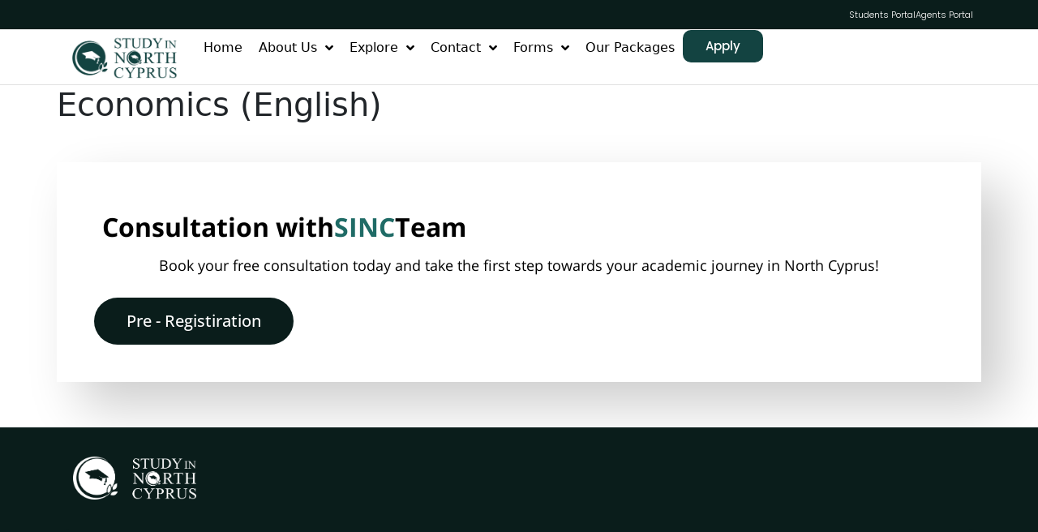

--- FILE ---
content_type: text/html; charset=UTF-8
request_url: https://studyinnc.com/programs/economics-english/
body_size: 35499
content:
<!DOCTYPE html><html lang="en-US" prefix="og: https://ogp.me/ns#"><head><script data-no-optimize="1">var litespeed_docref=sessionStorage.getItem("litespeed_docref");litespeed_docref&&(Object.defineProperty(document,"referrer",{get:function(){return litespeed_docref}}),sessionStorage.removeItem("litespeed_docref"));</script> <script type="litespeed/javascript">(function(w,d,s,l,i){w[l]=w[l]||[];w[l].push({'gtm.start':new Date().getTime(),event:'gtm.js'});var f=d.getElementsByTagName(s)[0],j=d.createElement(s),dl=l!='dataLayer'?'&l='+l:'';j.async=!0;j.src='https://www.googletagmanager.com/gtm.js?id='+i+dl;f.parentNode.insertBefore(j,f)})(window,document,'script','dataLayer','GTM-TXXCPQVG')</script> 
 <script type="litespeed/javascript" data-src="https://www.googletagmanager.com/gtag/js?id=AW-11429633919"></script> <script type="litespeed/javascript">window.dataLayer=window.dataLayer||[];function gtag(){dataLayer.push(arguments)}
gtag('js',new Date());gtag('config','AW-11429633919')</script> <meta charset="UTF-8"><meta name="viewport" content="width=device-width, initial-scale=1"><link rel="profile" href="https://gmpg.org/xfn/11"><style>.jet-offcanvas-trigger {
				display: inline-flex;
				justify-content: flex-start;
				align-items: center;
				gap: 10px;
			}

			.jet-offcanvas-icon {
				line-height: 1em;
			}

			.jet-offcanvas-trigger svg {
				width: 1em;
				height: 1em;
				display: block;
			}

			.jet-offcanvas-trigger path {
				fill: currentColor;
			}

			.jet-offcanvas-trigger-wrap {
				display: none;
			}

			body[data-elementor-device-mode="mobile"] .jet-offcanvas-trigger-wrap {
				display: block;
				padding: 0;
			}

			body[data-elementor-device-mode="mobile"] .jet-offcanvas {
				position: fixed;
				left: -100vw;
				top: 0;
				max-width: 90vw !important;
				width: 90vw !important;
				bottom: 0;
				display: block;
				z-index: 99999;
				background: #fff;
				overflow: auto;
				transition: left 200ms linear;
			}

			body[data-elementor-device-mode="mobile"] .jet-offcanvas.is-active {
				left: 0;
			}

			body[data-elementor-device-mode="mobile"] .jet-offcanvas-parent.is-active:before {
				opacity: 0;
				content: '';
				transition: left 200ms linear;
			}

			body[data-elementor-device-mode="mobile"] .jet-offcanvas-parent.is-active:before {
				content: '';
				position: fixed;
				left: 0;
				top: 0;
				right: 0;
				bottom: 0;
				z-index: 99998;
				background: rgba(0, 0, 0, .8);
				opacity: 1;
			}
			body[data-elementor-device-mode="mobile"].admin-bar .jet-offcanvas > .jet-offcanvas-trigger-wrap,
			body[data-elementor-device-mode="mobile"].admin-bar .elementor-element-populated > .jet-offcanvas-trigger-wrap {
				margin-top: 46px;
			}</style><style>img:is([sizes="auto" i], [sizes^="auto," i]) { contain-intrinsic-size: 3000px 1500px }</style><title>Economics (English) - Study in North Cyprus</title><meta name="robots" content="follow, index, max-snippet:-1, max-video-preview:-1, max-image-preview:large"/><link rel="canonical" href="https://studyinnc.com/programs/economics-english/" /><meta property="og:locale" content="en_US" /><meta property="og:type" content="article" /><meta property="og:title" content="Economics (English) - Study in North Cyprus" /><meta property="og:url" content="https://studyinnc.com/programs/economics-english/" /><meta property="og:site_name" content="Study in North Cyprus" /><meta property="og:updated_time" content="2025-08-07T14:33:58+03:00" /><meta name="twitter:card" content="summary_large_image" /><meta name="twitter:title" content="Economics (English) - Study in North Cyprus" /><link rel='dns-prefetch' href='//js-eu1.hs-scripts.com' /><link rel='dns-prefetch' href='//cdnjs.cloudflare.com' /><link rel='dns-prefetch' href='//www.googletagmanager.com' /><link rel="alternate" type="application/rss+xml" title="Study in North Cyprus &raquo; Feed" href="https://studyinnc.com/feed/" /><link rel="alternate" type="application/rss+xml" title="Study in North Cyprus &raquo; Comments Feed" href="https://studyinnc.com/comments/feed/" /><link data-optimized="2" rel="stylesheet" href="https://studyinnc.com/wp-content/litespeed/css/5d47aff8377cd75a0c15c7aea2677eef.css?ver=1c376" /><style id='classic-theme-styles-inline-css'>/*! This file is auto-generated */
.wp-block-button__link{color:#fff;background-color:#32373c;border-radius:9999px;box-shadow:none;text-decoration:none;padding:calc(.667em + 2px) calc(1.333em + 2px);font-size:1.125em}.wp-block-file__button{background:#32373c;color:#fff;text-decoration:none}</style><style id='global-styles-inline-css'>:root{--wp--preset--aspect-ratio--square: 1;--wp--preset--aspect-ratio--4-3: 4/3;--wp--preset--aspect-ratio--3-4: 3/4;--wp--preset--aspect-ratio--3-2: 3/2;--wp--preset--aspect-ratio--2-3: 2/3;--wp--preset--aspect-ratio--16-9: 16/9;--wp--preset--aspect-ratio--9-16: 9/16;--wp--preset--color--black: #000000;--wp--preset--color--cyan-bluish-gray: #abb8c3;--wp--preset--color--white: #ffffff;--wp--preset--color--pale-pink: #f78da7;--wp--preset--color--vivid-red: #cf2e2e;--wp--preset--color--luminous-vivid-orange: #ff6900;--wp--preset--color--luminous-vivid-amber: #fcb900;--wp--preset--color--light-green-cyan: #7bdcb5;--wp--preset--color--vivid-green-cyan: #00d084;--wp--preset--color--pale-cyan-blue: #8ed1fc;--wp--preset--color--vivid-cyan-blue: #0693e3;--wp--preset--color--vivid-purple: #9b51e0;--wp--preset--gradient--vivid-cyan-blue-to-vivid-purple: linear-gradient(135deg,rgba(6,147,227,1) 0%,rgb(155,81,224) 100%);--wp--preset--gradient--light-green-cyan-to-vivid-green-cyan: linear-gradient(135deg,rgb(122,220,180) 0%,rgb(0,208,130) 100%);--wp--preset--gradient--luminous-vivid-amber-to-luminous-vivid-orange: linear-gradient(135deg,rgba(252,185,0,1) 0%,rgba(255,105,0,1) 100%);--wp--preset--gradient--luminous-vivid-orange-to-vivid-red: linear-gradient(135deg,rgba(255,105,0,1) 0%,rgb(207,46,46) 100%);--wp--preset--gradient--very-light-gray-to-cyan-bluish-gray: linear-gradient(135deg,rgb(238,238,238) 0%,rgb(169,184,195) 100%);--wp--preset--gradient--cool-to-warm-spectrum: linear-gradient(135deg,rgb(74,234,220) 0%,rgb(151,120,209) 20%,rgb(207,42,186) 40%,rgb(238,44,130) 60%,rgb(251,105,98) 80%,rgb(254,248,76) 100%);--wp--preset--gradient--blush-light-purple: linear-gradient(135deg,rgb(255,206,236) 0%,rgb(152,150,240) 100%);--wp--preset--gradient--blush-bordeaux: linear-gradient(135deg,rgb(254,205,165) 0%,rgb(254,45,45) 50%,rgb(107,0,62) 100%);--wp--preset--gradient--luminous-dusk: linear-gradient(135deg,rgb(255,203,112) 0%,rgb(199,81,192) 50%,rgb(65,88,208) 100%);--wp--preset--gradient--pale-ocean: linear-gradient(135deg,rgb(255,245,203) 0%,rgb(182,227,212) 50%,rgb(51,167,181) 100%);--wp--preset--gradient--electric-grass: linear-gradient(135deg,rgb(202,248,128) 0%,rgb(113,206,126) 100%);--wp--preset--gradient--midnight: linear-gradient(135deg,rgb(2,3,129) 0%,rgb(40,116,252) 100%);--wp--preset--font-size--small: 13px;--wp--preset--font-size--medium: 20px;--wp--preset--font-size--large: 36px;--wp--preset--font-size--x-large: 42px;--wp--preset--spacing--20: 0.44rem;--wp--preset--spacing--30: 0.67rem;--wp--preset--spacing--40: 1rem;--wp--preset--spacing--50: 1.5rem;--wp--preset--spacing--60: 2.25rem;--wp--preset--spacing--70: 3.38rem;--wp--preset--spacing--80: 5.06rem;--wp--preset--shadow--natural: 6px 6px 9px rgba(0, 0, 0, 0.2);--wp--preset--shadow--deep: 12px 12px 50px rgba(0, 0, 0, 0.4);--wp--preset--shadow--sharp: 6px 6px 0px rgba(0, 0, 0, 0.2);--wp--preset--shadow--outlined: 6px 6px 0px -3px rgba(255, 255, 255, 1), 6px 6px rgba(0, 0, 0, 1);--wp--preset--shadow--crisp: 6px 6px 0px rgba(0, 0, 0, 1);}:where(.is-layout-flex){gap: 0.5em;}:where(.is-layout-grid){gap: 0.5em;}body .is-layout-flex{display: flex;}.is-layout-flex{flex-wrap: wrap;align-items: center;}.is-layout-flex > :is(*, div){margin: 0;}body .is-layout-grid{display: grid;}.is-layout-grid > :is(*, div){margin: 0;}:where(.wp-block-columns.is-layout-flex){gap: 2em;}:where(.wp-block-columns.is-layout-grid){gap: 2em;}:where(.wp-block-post-template.is-layout-flex){gap: 1.25em;}:where(.wp-block-post-template.is-layout-grid){gap: 1.25em;}.has-black-color{color: var(--wp--preset--color--black) !important;}.has-cyan-bluish-gray-color{color: var(--wp--preset--color--cyan-bluish-gray) !important;}.has-white-color{color: var(--wp--preset--color--white) !important;}.has-pale-pink-color{color: var(--wp--preset--color--pale-pink) !important;}.has-vivid-red-color{color: var(--wp--preset--color--vivid-red) !important;}.has-luminous-vivid-orange-color{color: var(--wp--preset--color--luminous-vivid-orange) !important;}.has-luminous-vivid-amber-color{color: var(--wp--preset--color--luminous-vivid-amber) !important;}.has-light-green-cyan-color{color: var(--wp--preset--color--light-green-cyan) !important;}.has-vivid-green-cyan-color{color: var(--wp--preset--color--vivid-green-cyan) !important;}.has-pale-cyan-blue-color{color: var(--wp--preset--color--pale-cyan-blue) !important;}.has-vivid-cyan-blue-color{color: var(--wp--preset--color--vivid-cyan-blue) !important;}.has-vivid-purple-color{color: var(--wp--preset--color--vivid-purple) !important;}.has-black-background-color{background-color: var(--wp--preset--color--black) !important;}.has-cyan-bluish-gray-background-color{background-color: var(--wp--preset--color--cyan-bluish-gray) !important;}.has-white-background-color{background-color: var(--wp--preset--color--white) !important;}.has-pale-pink-background-color{background-color: var(--wp--preset--color--pale-pink) !important;}.has-vivid-red-background-color{background-color: var(--wp--preset--color--vivid-red) !important;}.has-luminous-vivid-orange-background-color{background-color: var(--wp--preset--color--luminous-vivid-orange) !important;}.has-luminous-vivid-amber-background-color{background-color: var(--wp--preset--color--luminous-vivid-amber) !important;}.has-light-green-cyan-background-color{background-color: var(--wp--preset--color--light-green-cyan) !important;}.has-vivid-green-cyan-background-color{background-color: var(--wp--preset--color--vivid-green-cyan) !important;}.has-pale-cyan-blue-background-color{background-color: var(--wp--preset--color--pale-cyan-blue) !important;}.has-vivid-cyan-blue-background-color{background-color: var(--wp--preset--color--vivid-cyan-blue) !important;}.has-vivid-purple-background-color{background-color: var(--wp--preset--color--vivid-purple) !important;}.has-black-border-color{border-color: var(--wp--preset--color--black) !important;}.has-cyan-bluish-gray-border-color{border-color: var(--wp--preset--color--cyan-bluish-gray) !important;}.has-white-border-color{border-color: var(--wp--preset--color--white) !important;}.has-pale-pink-border-color{border-color: var(--wp--preset--color--pale-pink) !important;}.has-vivid-red-border-color{border-color: var(--wp--preset--color--vivid-red) !important;}.has-luminous-vivid-orange-border-color{border-color: var(--wp--preset--color--luminous-vivid-orange) !important;}.has-luminous-vivid-amber-border-color{border-color: var(--wp--preset--color--luminous-vivid-amber) !important;}.has-light-green-cyan-border-color{border-color: var(--wp--preset--color--light-green-cyan) !important;}.has-vivid-green-cyan-border-color{border-color: var(--wp--preset--color--vivid-green-cyan) !important;}.has-pale-cyan-blue-border-color{border-color: var(--wp--preset--color--pale-cyan-blue) !important;}.has-vivid-cyan-blue-border-color{border-color: var(--wp--preset--color--vivid-cyan-blue) !important;}.has-vivid-purple-border-color{border-color: var(--wp--preset--color--vivid-purple) !important;}.has-vivid-cyan-blue-to-vivid-purple-gradient-background{background: var(--wp--preset--gradient--vivid-cyan-blue-to-vivid-purple) !important;}.has-light-green-cyan-to-vivid-green-cyan-gradient-background{background: var(--wp--preset--gradient--light-green-cyan-to-vivid-green-cyan) !important;}.has-luminous-vivid-amber-to-luminous-vivid-orange-gradient-background{background: var(--wp--preset--gradient--luminous-vivid-amber-to-luminous-vivid-orange) !important;}.has-luminous-vivid-orange-to-vivid-red-gradient-background{background: var(--wp--preset--gradient--luminous-vivid-orange-to-vivid-red) !important;}.has-very-light-gray-to-cyan-bluish-gray-gradient-background{background: var(--wp--preset--gradient--very-light-gray-to-cyan-bluish-gray) !important;}.has-cool-to-warm-spectrum-gradient-background{background: var(--wp--preset--gradient--cool-to-warm-spectrum) !important;}.has-blush-light-purple-gradient-background{background: var(--wp--preset--gradient--blush-light-purple) !important;}.has-blush-bordeaux-gradient-background{background: var(--wp--preset--gradient--blush-bordeaux) !important;}.has-luminous-dusk-gradient-background{background: var(--wp--preset--gradient--luminous-dusk) !important;}.has-pale-ocean-gradient-background{background: var(--wp--preset--gradient--pale-ocean) !important;}.has-electric-grass-gradient-background{background: var(--wp--preset--gradient--electric-grass) !important;}.has-midnight-gradient-background{background: var(--wp--preset--gradient--midnight) !important;}.has-small-font-size{font-size: var(--wp--preset--font-size--small) !important;}.has-medium-font-size{font-size: var(--wp--preset--font-size--medium) !important;}.has-large-font-size{font-size: var(--wp--preset--font-size--large) !important;}.has-x-large-font-size{font-size: var(--wp--preset--font-size--x-large) !important;}
:where(.wp-block-post-template.is-layout-flex){gap: 1.25em;}:where(.wp-block-post-template.is-layout-grid){gap: 1.25em;}
:where(.wp-block-columns.is-layout-flex){gap: 2em;}:where(.wp-block-columns.is-layout-grid){gap: 2em;}
:root :where(.wp-block-pullquote){font-size: 1.5em;line-height: 1.6;}</style><link rel='stylesheet' id='bootstrap-css-css' href='https://cdnjs.cloudflare.com/ajax/libs/bootstrap/5.1.3/css/bootstrap.min.css?ver=6.7.4' media='all' /><style id='elementor-frontend-inline-css'>.elementor-kit-5{--e-global-color-primary:#000000;--e-global-color-secondary:#FDB034;--e-global-color-text:#000000;--e-global-color-accent:#1F6B66;--e-global-color-03eee97:#1A3371;--e-global-color-99952d4:#42A4FF;--e-global-color-78cff80:#DFDCDC;--e-global-color-50c6e8c:#318882;--e-global-color-556d398:#3D3D3D;--e-global-color-051b0f1:#FFFFFF;--e-global-color-ae0535a:#A61212;--e-global-color-a170fde:#FF7F46;--e-global-color-af35888:#E0FF2F;--e-global-color-0d29de8:#0A1D1B;--e-global-color-83b9548:#95D690;--e-global-color-291b0f8:#C1E7BE;--e-global-color-11315fa:#F0EDE2;--e-global-color-4e16296:#186106;--e-global-color-f2474c7:#C9D8DD;--e-global-color-623695a:#000000FC;--e-global-color-463cd6c:#00000000;--e-global-color-eb741c7:#F96A13;--e-global-color-d32b72b:#C4D824;--e-global-color-036818b:#B8EF43;--e-global-color-05541e7:#10403B;--e-global-color-5f501b7:#F3F7E1;--e-global-color-d46698c:#F3FFF5;--e-global-typography-primary-font-family:"Open Sans Hebrew";--e-global-typography-primary-font-weight:600;--e-global-typography-secondary-font-family:"Open Sans";--e-global-typography-secondary-font-weight:400;--e-global-typography-text-font-family:"Open Sans";--e-global-typography-text-font-weight:400;--e-global-typography-accent-font-family:"Open Sans";--e-global-typography-accent-font-weight:500;background-color:#FFFFFF;}.elementor-kit-5 a{color:#1779CA;}.elementor-kit-5 a:hover{color:#2C64D4;}.elementor-section.elementor-section-boxed > .elementor-container{max-width:1140px;}.e-con{--container-max-width:1140px;}.elementor-widget:not(:last-child){margin-block-end:20px;}.elementor-element{--widgets-spacing:20px 20px;--widgets-spacing-row:20px;--widgets-spacing-column:20px;}.site-header{padding-inline-end:0px;padding-inline-start:0px;}@media(max-width:1024px){.elementor-section.elementor-section-boxed > .elementor-container{max-width:1024px;}.e-con{--container-max-width:1024px;}}@media(max-width:767px){.elementor-section.elementor-section-boxed > .elementor-container{max-width:767px;}.e-con{--container-max-width:767px;}}
.elementor-120 .elementor-element.elementor-element-174211e{--display:flex;--min-height:0px;--flex-direction:row;--container-widget-width:calc( ( 1 - var( --container-widget-flex-grow ) ) * 100% );--container-widget-height:100%;--container-widget-flex-grow:1;--container-widget-align-self:stretch;--flex-wrap-mobile:wrap;--align-items:stretch;--gap:10px 10px;--row-gap:10px;--column-gap:10px;border-style:solid;--border-style:solid;border-width:0px 0px 1px 0px;--border-top-width:0px;--border-right-width:0px;--border-bottom-width:1px;--border-left-width:0px;border-color:#E9E9E9;--border-color:#E9E9E9;--margin-top:0px;--margin-bottom:0px;--margin-left:0px;--margin-right:0px;--padding-top:0px;--padding-bottom:0px;--padding-left:0px;--padding-right:0px;}.elementor-120 .elementor-element.elementor-element-174211e:not(.elementor-motion-effects-element-type-background), .elementor-120 .elementor-element.elementor-element-174211e > .elementor-motion-effects-container > .elementor-motion-effects-layer{background-color:#0A1D1B;}.elementor-120 .elementor-element.elementor-element-31a3c2d{--display:flex;--flex-direction:row-reverse;--container-widget-width:initial;--container-widget-height:100%;--container-widget-flex-grow:1;--container-widget-align-self:stretch;--flex-wrap-mobile:wrap-reverse;}.elementor-widget-heading .elementor-heading-title{font-family:var( --e-global-typography-primary-font-family ), Sans-serif;font-weight:var( --e-global-typography-primary-font-weight );line-height:var( --e-global-typography-primary-line-height );color:var( --e-global-color-primary );}.elementor-120 .elementor-element.elementor-element-5e43b2f > .elementor-widget-container{margin:0px 0px 0px 0px;padding:0px 0px 0px 0px;}.elementor-120 .elementor-element.elementor-element-5e43b2f{text-align:right;}.elementor-120 .elementor-element.elementor-element-5e43b2f .elementor-heading-title{font-family:"Poppins", Sans-serif;font-size:11px;font-weight:300;-webkit-text-stroke-color:#000;stroke:#000;color:#FFFFFF;}.elementor-120 .elementor-element.elementor-element-12b37c5 > .elementor-widget-container{margin:0px 0px 0px 0px;padding:0px 0px 0px 0px;}.elementor-120 .elementor-element.elementor-element-12b37c5{text-align:right;}.elementor-120 .elementor-element.elementor-element-12b37c5 .elementor-heading-title{font-family:"Poppins", Sans-serif;font-size:11px;font-weight:300;-webkit-text-stroke-color:#000;stroke:#000;color:#FFFFFF;}.elementor-120 .elementor-element.elementor-element-c9203cc{--display:flex;--flex-direction:row;--container-widget-width:calc( ( 1 - var( --container-widget-flex-grow ) ) * 100% );--container-widget-height:100%;--container-widget-flex-grow:1;--container-widget-align-self:stretch;--flex-wrap-mobile:wrap;--justify-content:center;--align-items:flex-start;--gap:0px 0px;--row-gap:0px;--column-gap:0px;border-style:solid;--border-style:solid;border-width:0px 0px 1px 0px;--border-top-width:0px;--border-right-width:0px;--border-bottom-width:1px;--border-left-width:0px;border-color:#E0E0E0;--border-color:#E0E0E0;--border-radius:0px 0px 0px 0px;--margin-top:0px;--margin-bottom:0px;--margin-left:0px;--margin-right:0px;--padding-top:0px;--padding-bottom:0px;--padding-left:0px;--padding-right:0px;}.elementor-120 .elementor-element.elementor-element-c9203cc.e-con{--align-self:flex-start;}.elementor-120 .elementor-element.elementor-element-acf6d8d{--display:flex;--flex-direction:row;--container-widget-width:initial;--container-widget-height:100%;--container-widget-flex-grow:1;--container-widget-align-self:stretch;--flex-wrap-mobile:wrap;--justify-content:flex-start;--padding-top:0px;--padding-bottom:0px;--padding-left:0px;--padding-right:0px;--z-index:100;}.elementor-120 .elementor-element.elementor-element-acf6d8d:not(.elementor-motion-effects-element-type-background), .elementor-120 .elementor-element.elementor-element-acf6d8d > .elementor-motion-effects-container > .elementor-motion-effects-layer{background-color:#FFFFFF;}.elementor-120 .elementor-element.elementor-element-acf6d8d.jet-sticky-section--stuck.jet-sticky-transition-in, .elementor-120 .elementor-element.elementor-element-acf6d8d.jet-sticky-section--stuck.jet-sticky-transition-out{transition:margin 0.1s, padding 0.1s, background 0.1s, box-shadow 0.1s;}.elementor-120 .elementor-element.elementor-element-acf6d8d.jet-sticky-section--stuck.jet-sticky-transition-in > .elementor-container, .elementor-120 .elementor-element.elementor-element-acf6d8d.jet-sticky-section--stuck.jet-sticky-transition-out > .elementor-container{transition:min-height 0.1s;}.elementor-widget-jet-logo .jet-logo__text{color:var( --e-global-color-accent );font-family:var( --e-global-typography-primary-font-family ), Sans-serif;font-weight:var( --e-global-typography-primary-font-weight );line-height:var( --e-global-typography-primary-line-height );}.elementor-120 .elementor-element.elementor-element-44571a4{width:var( --container-widget-width, 15% );max-width:15%;--container-widget-width:15%;--container-widget-flex-grow:0;}.elementor-120 .elementor-element.elementor-element-44571a4 > .elementor-widget-container{padding:0px 0px 0px 0px;}.elementor-120 .elementor-element.elementor-element-44571a4.elementor-element{--flex-grow:0;--flex-shrink:0;}.elementor-120 .elementor-element.elementor-element-44571a4 .jet-logo{justify-content:flex-start;}.elementor-120 .elementor-element.elementor-element-afbcedf{--display:flex;--flex-direction:row;--container-widget-width:calc( ( 1 - var( --container-widget-flex-grow ) ) * 100% );--container-widget-height:100%;--container-widget-flex-grow:1;--container-widget-align-self:stretch;--flex-wrap-mobile:wrap;--justify-content:flex-end;--align-items:center;--margin-top:0px;--margin-bottom:0px;--margin-left:0px;--margin-right:0px;--padding-top:0px;--padding-bottom:0px;--padding-left:0px;--padding-right:18px;}.elementor-120 .elementor-element.elementor-element-afbcedf.e-con{--flex-grow:0;--flex-shrink:0;}.jet-desktop-menu-active .elementor-120 .elementor-element.elementor-element-69c3b37 .jet-menu > .jet-menu-item{flex-grow:0;}.elementor-120 .elementor-element.elementor-element-69c3b37 .jet-menu .jet-menu-item .top-level-link{color:#000000;}.elementor-120 .elementor-element.elementor-element-69c3b37 .jet-menu li.jet-sub-menu-item .sub-level-link{color:var( --e-global-color-primary );}.elementor-120 .elementor-element.elementor-element-69c3b37 .jet-mobile-menu__container{z-index:999;}.elementor-120 .elementor-element.elementor-element-69c3b37 .jet-mobile-menu-widget .jet-mobile-menu-cover{z-index:calc(999-1);}.elementor-120 .elementor-element.elementor-element-69c3b37 .jet-mobile-menu__item .jet-menu-icon{align-self:center;justify-content:center;}.elementor-120 .elementor-element.elementor-element-69c3b37 .jet-mobile-menu__item .jet-menu-badge{align-self:flex-start;}.elementor-widget-button .elementor-button{background-color:var( --e-global-color-accent );font-family:var( --e-global-typography-accent-font-family ), Sans-serif;font-weight:var( --e-global-typography-accent-font-weight );line-height:var( --e-global-typography-accent-line-height );}.elementor-120 .elementor-element.elementor-element-288dfd0 .elementor-button{background-color:#134341;font-family:"Poppins", Sans-serif;font-weight:500;fill:#FFFFFF;color:#FFFFFF;border-radius:10px 10px 10px 10px;padding:9px 28px 9px 28px;}.elementor-120 .elementor-element.elementor-element-288dfd0 .elementor-button:hover, .elementor-120 .elementor-element.elementor-element-288dfd0 .elementor-button:focus{background-color:var( --e-global-color-accent );color:#FFFFFF;}.elementor-120 .elementor-element.elementor-element-288dfd0 .elementor-button:hover svg, .elementor-120 .elementor-element.elementor-element-288dfd0 .elementor-button:focus svg{fill:#FFFFFF;}@media(max-width:1024px){.elementor-widget-heading .elementor-heading-title{line-height:var( --e-global-typography-primary-line-height );}.elementor-120 .elementor-element.elementor-element-c9203cc{--justify-content:center;}.elementor-120 .elementor-element.elementor-element-acf6d8d{--justify-content:space-between;}.elementor-widget-jet-logo .jet-logo__text{line-height:var( --e-global-typography-primary-line-height );}.elementor-120 .elementor-element.elementor-element-44571a4{--container-widget-width:94px;--container-widget-flex-grow:0;width:var( --container-widget-width, 94px );max-width:94px;}.elementor-120 .elementor-element.elementor-element-afbcedf{--flex-direction:row-reverse;--container-widget-width:initial;--container-widget-height:100%;--container-widget-flex-grow:1;--container-widget-align-self:stretch;--flex-wrap-mobile:wrap-reverse;--justify-content:flex-start;}.elementor-widget-button .elementor-button{line-height:var( --e-global-typography-accent-line-height );}.elementor-120 .elementor-element.elementor-element-288dfd0 .elementor-button{padding:6px 24px 7px 24px;}}@media(max-width:767px){.elementor-widget-heading .elementor-heading-title{line-height:var( --e-global-typography-primary-line-height );}.elementor-120 .elementor-element.elementor-element-acf6d8d{--content-width:1086px;--min-height:50px;}.elementor-widget-jet-logo .jet-logo__text{line-height:var( --e-global-typography-primary-line-height );}.elementor-120 .elementor-element.elementor-element-44571a4 > .elementor-widget-container{margin:10px 0px 0px 0px;}.elementor-120 .elementor-element.elementor-element-44571a4{--container-widget-width:24%;--container-widget-flex-grow:0;width:var( --container-widget-width, 24% );max-width:24%;}.elementor-120 .elementor-element.elementor-element-afbcedf{--width:70%;--flex-direction:row-reverse;--container-widget-width:calc( ( 1 - var( --container-widget-flex-grow ) ) * 100% );--container-widget-height:100%;--container-widget-flex-grow:1;--container-widget-align-self:stretch;--flex-wrap-mobile:wrap-reverse;--justify-content:flex-start;--align-items:center;--gap:5px 5px;--row-gap:5px;--column-gap:5px;}.elementor-widget-button .elementor-button{line-height:var( --e-global-typography-accent-line-height );}}@media(min-width:768px){.elementor-120 .elementor-element.elementor-element-afbcedf{--width:83%;}}@media(max-width:1024px) and (min-width:768px){.elementor-120 .elementor-element.elementor-element-afbcedf{--width:30%;}}
.elementor-135 .elementor-element.elementor-element-6383662b{--display:flex;--flex-direction:column;--container-widget-width:calc( ( 1 - var( --container-widget-flex-grow ) ) * 100% );--container-widget-height:initial;--container-widget-flex-grow:0;--container-widget-align-self:initial;--flex-wrap-mobile:wrap;--align-items:stretch;--gap:0px 0px;--row-gap:0px;--column-gap:0px;--padding-top:39px;--padding-bottom:56px;--padding-left:15px;--padding-right:15px;}.elementor-135 .elementor-element.elementor-element-4a3df8bd{--display:flex;--flex-direction:column;--container-widget-width:calc( ( 1 - var( --container-widget-flex-grow ) ) * 100% );--container-widget-height:initial;--container-widget-flex-grow:0;--container-widget-align-self:initial;--flex-wrap-mobile:wrap;--align-items:center;--gap:11px 11px;--row-gap:11px;--column-gap:11px;box-shadow:29px 29px 60px 0px rgba(0,0,0,0.2);--padding-top:46px;--padding-bottom:46px;--padding-left:46px;--padding-right:46px;}.elementor-135 .elementor-element.elementor-element-1afad3e{--display:flex;--flex-direction:row;--container-widget-width:initial;--container-widget-height:100%;--container-widget-flex-grow:1;--container-widget-align-self:stretch;--flex-wrap-mobile:wrap;--justify-content:center;--gap:10px 10px;--row-gap:10px;--column-gap:10px;}.elementor-widget-heading .elementor-heading-title{font-family:var( --e-global-typography-primary-font-family ), Sans-serif;font-weight:var( --e-global-typography-primary-font-weight );line-height:var( --e-global-typography-primary-line-height );color:var( --e-global-color-primary );}.elementor-135 .elementor-element.elementor-element-e556310 .elementor-heading-title{color:#1F6B66;}.elementor-135 .elementor-element.elementor-element-ad86fb8{text-align:center;}.elementor-135 .elementor-element.elementor-element-ad86fb8 .elementor-heading-title{font-family:"Open Sans Hebrew", Sans-serif;font-size:18px;font-weight:400;}.elementor-widget-button .elementor-button{background-color:var( --e-global-color-accent );font-family:var( --e-global-typography-accent-font-family ), Sans-serif;font-weight:var( --e-global-typography-accent-font-weight );line-height:var( --e-global-typography-accent-line-height );}.elementor-135 .elementor-element.elementor-element-1c2a040 .elementor-button{background-color:#0A1D1B;font-family:"Open Sans", Sans-serif;font-size:20px;font-weight:500;fill:#FFFFFF;color:#FFFFFF;border-radius:712px 712px 712px 712px;padding:14px 40px 14px 40px;}.elementor-135 .elementor-element.elementor-element-1c2a040 > .elementor-widget-container{margin:26px 0px 0px 0px;}.elementor-135 .elementor-element.elementor-element-730d594{--display:flex;--flex-direction:row;--container-widget-width:calc( ( 1 - var( --container-widget-flex-grow ) ) * 100% );--container-widget-height:100%;--container-widget-flex-grow:1;--container-widget-align-self:stretch;--flex-wrap-mobile:wrap;--justify-content:space-between;--align-items:stretch;--gap:0px 0px;--row-gap:0px;--column-gap:0px;--margin-top:0px;--margin-bottom:0px;--margin-left:0px;--margin-right:0px;--padding-top:26px;--padding-bottom:26px;--padding-left:15px;--padding-right:15px;}.elementor-135 .elementor-element.elementor-element-730d594:not(.elementor-motion-effects-element-type-background), .elementor-135 .elementor-element.elementor-element-730d594 > .elementor-motion-effects-container > .elementor-motion-effects-layer{background-color:var( --e-global-color-0d29de8 );}.elementor-135 .elementor-element.elementor-element-d9b52ec{--display:flex;--flex-direction:row;--container-widget-width:initial;--container-widget-height:100%;--container-widget-flex-grow:1;--container-widget-align-self:stretch;--flex-wrap-mobile:wrap;}.elementor-135 .elementor-element.elementor-element-d9b52ec:not(.elementor-motion-effects-element-type-background), .elementor-135 .elementor-element.elementor-element-d9b52ec > .elementor-motion-effects-container > .elementor-motion-effects-layer{background-color:var( --e-global-color-0d29de8 );}.elementor-135 .elementor-element.elementor-element-3b7c5d2{--display:flex;--flex-direction:column;--container-widget-width:100%;--container-widget-height:initial;--container-widget-flex-grow:0;--container-widget-align-self:initial;--flex-wrap-mobile:wrap;--gap:0px 0px;--row-gap:0px;--column-gap:0px;--padding-top:0px;--padding-bottom:0px;--padding-left:0px;--padding-right:0px;}.elementor-widget-jet-logo .jet-logo__text{color:var( --e-global-color-accent );font-family:var( --e-global-typography-primary-font-family ), Sans-serif;font-weight:var( --e-global-typography-primary-font-weight );line-height:var( --e-global-typography-primary-line-height );}.elementor-135 .elementor-element.elementor-element-46155f4{width:var( --container-widget-width, 9.5em );max-width:9.5em;--container-widget-width:9.5em;--container-widget-flex-grow:0;}.elementor-135 .elementor-element.elementor-element-46155f4 .jet-logo{justify-content:flex-start;}.elementor-135 .elementor-element.elementor-element-e95e5a8{--display:flex;--gap:0px 0px;--row-gap:0px;--column-gap:0px;--overlay-opacity:0.5;--padding-top:0px;--padding-bottom:0px;--padding-left:0px;--padding-right:0px;}.elementor-135 .elementor-element.elementor-element-e95e5a8:not(.elementor-motion-effects-element-type-background), .elementor-135 .elementor-element.elementor-element-e95e5a8 > .elementor-motion-effects-container > .elementor-motion-effects-layer{background-color:var( --e-global-color-0d29de8 );}.elementor-135 .elementor-element.elementor-element-e95e5a8::before, .elementor-135 .elementor-element.elementor-element-e95e5a8 > .elementor-background-video-container::before, .elementor-135 .elementor-element.elementor-element-e95e5a8 > .e-con-inner > .elementor-background-video-container::before, .elementor-135 .elementor-element.elementor-element-e95e5a8 > .elementor-background-slideshow::before, .elementor-135 .elementor-element.elementor-element-e95e5a8 > .e-con-inner > .elementor-background-slideshow::before, .elementor-135 .elementor-element.elementor-element-e95e5a8 > .elementor-motion-effects-container > .elementor-motion-effects-layer::before{background-color:var( --e-global-color-0d29de8 );--background-overlay:'';}.elementor-135 .elementor-element.elementor-element-14c7fb9{--display:flex;--min-height:0px;--gap:0px 0px;--row-gap:0px;--column-gap:0px;--border-radius:15px 15px 15px 15px;--padding-top:0px;--padding-bottom:0px;--padding-left:0px;--padding-right:0px;}.elementor-135 .elementor-element.elementor-element-14c7fb9:not(.elementor-motion-effects-element-type-background), .elementor-135 .elementor-element.elementor-element-14c7fb9 > .elementor-motion-effects-container > .elementor-motion-effects-layer{background-color:var( --e-global-color-0d29de8 );}.elementor-135 .elementor-element.elementor-element-14c7fb9::before, .elementor-135 .elementor-element.elementor-element-14c7fb9 > .elementor-background-video-container::before, .elementor-135 .elementor-element.elementor-element-14c7fb9 > .e-con-inner > .elementor-background-video-container::before, .elementor-135 .elementor-element.elementor-element-14c7fb9 > .elementor-background-slideshow::before, .elementor-135 .elementor-element.elementor-element-14c7fb9 > .e-con-inner > .elementor-background-slideshow::before, .elementor-135 .elementor-element.elementor-element-14c7fb9 > .elementor-motion-effects-container > .elementor-motion-effects-layer::before{background-color:var( --e-global-color-0d29de8 );--background-overlay:'';}.elementor-135 .elementor-element.elementor-element-14c7fb9.e-con{--flex-grow:0;--flex-shrink:0;}.elementor-135 .elementor-element.elementor-element-b487529 iframe{height:280px;}.elementor-135 .elementor-element.elementor-element-87ca254{--display:flex;--flex-direction:row;--container-widget-width:calc( ( 1 - var( --container-widget-flex-grow ) ) * 100% );--container-widget-height:100%;--container-widget-flex-grow:1;--container-widget-align-self:stretch;--flex-wrap-mobile:wrap;--align-items:stretch;--gap:0px 0px;--row-gap:0px;--column-gap:0px;--padding-top:22px;--padding-bottom:17px;--padding-left:5px;--padding-right:5px;}.elementor-135 .elementor-element.elementor-element-87ca254:not(.elementor-motion-effects-element-type-background), .elementor-135 .elementor-element.elementor-element-87ca254 > .elementor-motion-effects-container > .elementor-motion-effects-layer{background-color:var( --e-global-color-0d29de8 );}.elementor-135 .elementor-element.elementor-element-08c2748{--display:flex;--flex-direction:row;--container-widget-width:initial;--container-widget-height:100%;--container-widget-flex-grow:1;--container-widget-align-self:stretch;--flex-wrap-mobile:wrap;--gap:0px 0px;--row-gap:0px;--column-gap:0px;--padding-top:0px;--padding-bottom:0px;--padding-left:0px;--padding-right:0px;}.elementor-135 .elementor-element.elementor-element-3427277{--display:flex;--flex-direction:column;--container-widget-width:100%;--container-widget-height:initial;--container-widget-flex-grow:0;--container-widget-align-self:initial;--flex-wrap-mobile:wrap;--gap:0px 0px;--row-gap:0px;--column-gap:0px;--padding-top:0px;--padding-bottom:0px;--padding-left:0px;--padding-right:0px;}.elementor-widget-text-editor{font-family:var( --e-global-typography-text-font-family ), Sans-serif;font-weight:var( --e-global-typography-text-font-weight );line-height:var( --e-global-typography-text-line-height );color:var( --e-global-color-text );}.elementor-widget-text-editor.elementor-drop-cap-view-stacked .elementor-drop-cap{background-color:var( --e-global-color-primary );}.elementor-widget-text-editor.elementor-drop-cap-view-framed .elementor-drop-cap, .elementor-widget-text-editor.elementor-drop-cap-view-default .elementor-drop-cap{color:var( --e-global-color-primary );border-color:var( --e-global-color-primary );}.elementor-135 .elementor-element.elementor-element-f62afd1 > .elementor-widget-container{margin:0px 0px 0px 0px;padding:0px 0px 0px 027px;}.elementor-135 .elementor-element.elementor-element-f62afd1.elementor-element{--align-self:flex-start;}.elementor-135 .elementor-element.elementor-element-f62afd1{font-family:"Poppins", Sans-serif;font-size:25px;font-weight:500;letter-spacing:0.4px;color:var( --e-global-color-78cff80 );}.elementor-135 .elementor-element.elementor-element-8256298{--display:flex;--flex-direction:row;--container-widget-width:calc( ( 1 - var( --container-widget-flex-grow ) ) * 100% );--container-widget-height:100%;--container-widget-flex-grow:1;--container-widget-align-self:stretch;--flex-wrap-mobile:wrap;--align-items:stretch;--gap:0px 0px;--row-gap:0px;--column-gap:0px;--padding-top:0px;--padding-bottom:0px;--padding-left:0px;--padding-right:0px;}.elementor-135 .elementor-element.elementor-element-4352cd0{--display:flex;--min-height:22px;--gap:0px 0px;--row-gap:0px;--column-gap:0px;}.elementor-135 .elementor-element.elementor-element-4352cd0.e-con{--flex-grow:0;--flex-shrink:0;}.elementor-135 .elementor-element.elementor-element-7ac3293 .jet-nav--horizontal{justify-content:flex-start;text-align:left;}.elementor-135 .elementor-element.elementor-element-7ac3293 .jet-nav--vertical .menu-item-link-top{justify-content:flex-start;text-align:left;}.elementor-135 .elementor-element.elementor-element-7ac3293 .jet-nav--vertical-sub-bottom .menu-item-link-sub{justify-content:flex-start;text-align:left;}.elementor-135 .elementor-element.elementor-element-7ac3293 .jet-mobile-menu.jet-mobile-menu-trigger-active .menu-item-link{justify-content:flex-start;text-align:left;}body:not(.rtl) .elementor-135 .elementor-element.elementor-element-7ac3293 .jet-nav--horizontal .jet-nav__sub{text-align:left;}body.rtl .elementor-135 .elementor-element.elementor-element-7ac3293 .jet-nav--horizontal .jet-nav__sub{text-align:right;}.elementor-135 .elementor-element.elementor-element-7ac3293 .menu-item-link-top{color:var( --e-global-color-78cff80 );}.elementor-135 .elementor-element.elementor-element-7ac3293 .menu-item-link-top .jet-nav-link-text{font-family:"Poppins", Sans-serif;font-size:15px;font-weight:500;}.elementor-135 .elementor-element.elementor-element-7ac3293 .menu-item:hover > .menu-item-link-top{color:var( --e-global-color-d32b72b );}.elementor-135 .elementor-element.elementor-element-7035649{--display:flex;--min-height:0px;}.elementor-135 .elementor-element.elementor-element-e9c479c .jet-nav--horizontal{justify-content:flex-start;text-align:left;}.elementor-135 .elementor-element.elementor-element-e9c479c .jet-nav--vertical .menu-item-link-top{justify-content:flex-start;text-align:left;}.elementor-135 .elementor-element.elementor-element-e9c479c .jet-nav--vertical-sub-bottom .menu-item-link-sub{justify-content:flex-start;text-align:left;}.elementor-135 .elementor-element.elementor-element-e9c479c .jet-mobile-menu.jet-mobile-menu-trigger-active .menu-item-link{justify-content:flex-start;text-align:left;}.elementor-135 .elementor-element.elementor-element-e9c479c{width:var( --container-widget-width, 96.839% );max-width:96.839%;--container-widget-width:96.839%;--container-widget-flex-grow:0;}.elementor-135 .elementor-element.elementor-element-e9c479c > .elementor-widget-container{padding:0px 0px 0px 0px;}.elementor-135 .elementor-element.elementor-element-e9c479c.elementor-element{--flex-grow:0;--flex-shrink:0;}body:not(.rtl) .elementor-135 .elementor-element.elementor-element-e9c479c .jet-nav--horizontal .jet-nav__sub{text-align:left;}body.rtl .elementor-135 .elementor-element.elementor-element-e9c479c .jet-nav--horizontal .jet-nav__sub{text-align:right;}.elementor-135 .elementor-element.elementor-element-e9c479c .menu-item-link-top{color:var( --e-global-color-78cff80 );}.elementor-135 .elementor-element.elementor-element-e9c479c .menu-item-link-top .jet-nav-link-text{font-family:"Poppins", Sans-serif;font-size:15px;font-weight:500;}.elementor-135 .elementor-element.elementor-element-e9c479c .menu-item:hover > .menu-item-link-top{color:var( --e-global-color-d32b72b );}.elementor-135 .elementor-element.elementor-element-e9c479c .menu-item.current-menu-item .menu-item-link-top{color:var( --e-global-color-eb741c7 );}.elementor-135 .elementor-element.elementor-element-8954562{--display:flex;--flex-direction:column;--container-widget-width:100%;--container-widget-height:initial;--container-widget-flex-grow:0;--container-widget-align-self:initial;--flex-wrap-mobile:wrap;--gap:0px 0px;--row-gap:0px;--column-gap:0px;--padding-top:0px;--padding-bottom:0px;--padding-left:0px;--padding-right:0px;}.elementor-135 .elementor-element.elementor-element-34d880a{--display:flex;--align-items:flex-start;--container-widget-width:calc( ( 1 - var( --container-widget-flex-grow ) ) * 100% );--gap:20px 20px;--row-gap:20px;--column-gap:20px;--padding-top:0px;--padding-bottom:0px;--padding-left:71px;--padding-right:0px;}.elementor-135 .elementor-element.elementor-element-8ada906 > .elementor-widget-container{margin:0px 0px 0px 0px;padding:0px 0px 0px 0px;}.elementor-135 .elementor-element.elementor-element-8ada906.elementor-element{--align-self:flex-start;}.elementor-135 .elementor-element.elementor-element-8ada906{font-family:"Poppins", Sans-serif;font-size:25px;font-weight:500;letter-spacing:0.4px;color:var( --e-global-color-78cff80 );}.elementor-135 .elementor-element.elementor-element-7b45e38 .elementor-heading-title{font-family:"Poppins", Sans-serif;font-size:15px;font-weight:500;color:var( --e-global-color-78cff80 );}.elementor-135 .elementor-element.elementor-element-dcee4e5 .elementor-heading-title{font-family:"Poppins", Sans-serif;font-size:15px;font-weight:500;color:var( --e-global-color-78cff80 );}.elementor-135 .elementor-element.elementor-element-8e21525 .elementor-heading-title{font-family:"Poppins", Sans-serif;font-size:15px;font-weight:500;color:var( --e-global-color-78cff80 );}.elementor-135 .elementor-element.elementor-element-32304c2{--display:flex;}.elementor-135 .elementor-element.elementor-element-12e8c31 > .elementor-widget-container{margin:13px 0px 0px 0px;}.elementor-135 .elementor-element.elementor-element-12e8c31.elementor-element{--align-self:center;}.elementor-135 .elementor-element.elementor-element-3461efe{--display:flex;--flex-direction:row;--container-widget-width:calc( ( 1 - var( --container-widget-flex-grow ) ) * 100% );--container-widget-height:100%;--container-widget-flex-grow:1;--container-widget-align-self:stretch;--flex-wrap-mobile:wrap;--justify-content:space-between;--align-items:stretch;--gap:0px 0px;--row-gap:0px;--column-gap:0px;--margin-top:0px;--margin-bottom:0px;--margin-left:0px;--margin-right:0px;--padding-top:8px;--padding-bottom:9px;--padding-left:15px;--padding-right:15px;}.elementor-135 .elementor-element.elementor-element-3461efe:not(.elementor-motion-effects-element-type-background), .elementor-135 .elementor-element.elementor-element-3461efe > .elementor-motion-effects-container > .elementor-motion-effects-layer{background-color:var( --e-global-color-0d29de8 );}.elementor-135 .elementor-element.elementor-element-9b3c9de{--display:flex;--flex-direction:row;--container-widget-width:calc( ( 1 - var( --container-widget-flex-grow ) ) * 100% );--container-widget-height:100%;--container-widget-flex-grow:1;--container-widget-align-self:stretch;--flex-wrap-mobile:wrap;--justify-content:space-between;--align-items:flex-start;--padding-top:0px;--padding-bottom:0px;--padding-left:0px;--padding-right:0px;}.elementor-135 .elementor-element.elementor-element-9b3c9de.e-con{--flex-grow:0;--flex-shrink:0;}.elementor-135 .elementor-element.elementor-element-7a9c89a > .elementor-widget-container{padding:20px 0px 0px 0px;}.elementor-135 .elementor-element.elementor-element-7a9c89a.elementor-element{--flex-grow:0;--flex-shrink:0;}.elementor-135 .elementor-element.elementor-element-7a9c89a{text-align:center;font-family:"Poppins", Sans-serif;font-size:10px;font-weight:400;letter-spacing:0.4px;color:#FFFFFF;}.elementor-135 .elementor-element.elementor-element-c79ba84{--display:flex;}.elementor-135 .elementor-element.elementor-element-503a7fd .elementor-repeater-item-06116e9.elementor-social-icon{background-color:#00000000;}.elementor-135 .elementor-element.elementor-element-503a7fd .elementor-repeater-item-0c69003.elementor-social-icon{background-color:#02010100;}.elementor-135 .elementor-element.elementor-element-503a7fd .elementor-repeater-item-6bb814c.elementor-social-icon{background-color:#02010100;}.elementor-135 .elementor-element.elementor-element-503a7fd .elementor-repeater-item-610d022.elementor-social-icon{background-color:#FFFFFF00;}.elementor-135 .elementor-element.elementor-element-503a7fd .elementor-repeater-item-ea43975.elementor-social-icon{background-color:#02010100;}.elementor-135 .elementor-element.elementor-element-503a7fd .elementor-repeater-item-7d32e7f.elementor-social-icon{background-color:#02010100;}.elementor-135 .elementor-element.elementor-element-503a7fd .elementor-repeater-item-7d32e7f.elementor-social-icon i{color:#FFFFFFDB;}.elementor-135 .elementor-element.elementor-element-503a7fd .elementor-repeater-item-7d32e7f.elementor-social-icon svg{fill:#FFFFFFDB;}.elementor-135 .elementor-element.elementor-element-503a7fd{--grid-template-columns:repeat(0, auto);--icon-size:20px;--grid-column-gap:5px;--grid-row-gap:0px;}.elementor-135 .elementor-element.elementor-element-503a7fd .elementor-widget-container{text-align:right;}@media(max-width:1024px){.elementor-widget-heading .elementor-heading-title{line-height:var( --e-global-typography-primary-line-height );}.elementor-widget-button .elementor-button{line-height:var( --e-global-typography-accent-line-height );}.elementor-135 .elementor-element.elementor-element-d9b52ec{--align-items:center;--container-widget-width:calc( ( 1 - var( --container-widget-flex-grow ) ) * 100% );}.elementor-widget-jet-logo .jet-logo__text{line-height:var( --e-global-typography-primary-line-height );}.elementor-135 .elementor-element.elementor-element-87ca254{--flex-wrap:wrap;}.elementor-widget-text-editor{line-height:var( --e-global-typography-text-line-height );}.elementor-135 .elementor-element.elementor-element-7b45e38{text-align:center;}.elementor-135 .elementor-element.elementor-element-dcee4e5{text-align:center;}.elementor-135 .elementor-element.elementor-element-8e21525{text-align:center;}.elementor-135 .elementor-element.elementor-element-7a9c89a{width:var( --container-widget-width, 733.719px );max-width:733.719px;--container-widget-width:733.719px;--container-widget-flex-grow:0;}.elementor-135 .elementor-element.elementor-element-503a7fd .elementor-widget-container{text-align:center;}}@media(max-width:767px){.elementor-widget-heading .elementor-heading-title{line-height:var( --e-global-typography-primary-line-height );}.elementor-135 .elementor-element.elementor-element-faf4af2{text-align:center;}.elementor-135 .elementor-element.elementor-element-e556310{text-align:center;}.elementor-135 .elementor-element.elementor-element-af86774{text-align:center;}.elementor-widget-button .elementor-button{line-height:var( --e-global-typography-accent-line-height );}.elementor-135 .elementor-element.elementor-element-4a3df8bd{--padding-top:20px;--padding-bottom:20px;--padding-left:20px;--padding-right:20px;}.elementor-135 .elementor-element.elementor-element-730d594{--gap:0px 0px;--row-gap:0px;--column-gap:0px;}.elementor-widget-jet-logo .jet-logo__text{line-height:var( --e-global-typography-primary-line-height );}.elementor-135 .elementor-element.elementor-element-46155f4{--container-widget-width:7.3em;--container-widget-flex-grow:0;width:var( --container-widget-width, 7.3em );max-width:7.3em;}.elementor-135 .elementor-element.elementor-element-3427277{--padding-top:0px;--padding-bottom:0px;--padding-left:0px;--padding-right:0px;}.elementor-widget-text-editor{line-height:var( --e-global-typography-text-line-height );}.elementor-135 .elementor-element.elementor-element-f62afd1 > .elementor-widget-container{padding:0px 0px 0px 17px;}.elementor-135 .elementor-element.elementor-element-f62afd1.elementor-element{--align-self:flex-start;}.elementor-135 .elementor-element.elementor-element-f62afd1{text-align:left;}.elementor-135 .elementor-element.elementor-element-4352cd0{--padding-top:0px;--padding-bottom:0px;--padding-left:0px;--padding-right:0px;}.elementor-135 .elementor-element.elementor-element-7ac3293 > .elementor-widget-container{margin:0px 20px 0px 0px;padding:0px 0px 0px 0px;}.elementor-135 .elementor-element.elementor-element-7ac3293.elementor-element{--align-self:center;}.elementor-135 .elementor-element.elementor-element-7035649{--padding-top:0px;--padding-bottom:0px;--padding-left:0px;--padding-right:0px;}.elementor-135 .elementor-element.elementor-element-e9c479c > .elementor-widget-container{margin:0px 113px 0px 0px;padding:0px 0px 0px 0px;}.elementor-135 .elementor-element.elementor-element-34d880a{--gap:0px 0px;--row-gap:0px;--column-gap:0px;--padding-top:10px;--padding-bottom:0px;--padding-left:0px;--padding-right:0px;}.elementor-135 .elementor-element.elementor-element-8ada906 > .elementor-widget-container{padding:0px 0px 0px 17px;}.elementor-135 .elementor-element.elementor-element-8ada906.elementor-element{--align-self:flex-start;}.elementor-135 .elementor-element.elementor-element-7b45e38 > .elementor-widget-container{padding:0px 0px 10px 19px;}.elementor-135 .elementor-element.elementor-element-7b45e38.elementor-element{--align-self:flex-start;}.elementor-135 .elementor-element.elementor-element-dcee4e5 > .elementor-widget-container{padding:0px 0px 10px 19px;}.elementor-135 .elementor-element.elementor-element-dcee4e5.elementor-element{--align-self:flex-start;}.elementor-135 .elementor-element.elementor-element-8e21525 > .elementor-widget-container{padding:0px 5px 0px 0px;}.elementor-135 .elementor-element.elementor-element-8e21525.elementor-element{--align-self:flex-start;}.elementor-135 .elementor-element.elementor-element-3461efe{--gap:0px 0px;--row-gap:0px;--column-gap:0px;}.elementor-135 .elementor-element.elementor-element-7a9c89a{text-align:center;}.elementor-135 .elementor-element.elementor-element-c79ba84{--padding-top:0px;--padding-bottom:0px;--padding-left:0px;--padding-right:0px;}.elementor-135 .elementor-element.elementor-element-503a7fd.elementor-element{--align-self:center;}}@media(min-width:768px){.elementor-135 .elementor-element.elementor-element-4a3df8bd{--width:100%;}.elementor-135 .elementor-element.elementor-element-730d594{--content-width:1120px;}.elementor-135 .elementor-element.elementor-element-14c7fb9{--width:100%;}.elementor-135 .elementor-element.elementor-element-3427277{--width:60%;}.elementor-135 .elementor-element.elementor-element-4352cd0{--width:51%;}.elementor-135 .elementor-element.elementor-element-7035649{--width:90%;}.elementor-135 .elementor-element.elementor-element-8954562{--width:50%;}.elementor-135 .elementor-element.elementor-element-3461efe{--content-width:1300px;}.elementor-135 .elementor-element.elementor-element-9b3c9de{--width:100%;}}@media(max-width:1024px) and (min-width:768px){.elementor-135 .elementor-element.elementor-element-9b3c9de{--width:100%;}}</style> <script type="litespeed/javascript" data-src="https://studyinnc.com/wp-includes/js/jquery/jquery.min.js" id="jquery-core-js"></script> <link rel="https://api.w.org/" href="https://studyinnc.com/wp-json/" /><link rel="alternate" title="JSON" type="application/json" href="https://studyinnc.com/wp-json/wp/v2/programs/36440" /><link rel="EditURI" type="application/rsd+xml" title="RSD" href="https://studyinnc.com/xmlrpc.php?rsd" /><meta name="generator" content="WordPress 6.7.4" /><link rel='shortlink' href='https://studyinnc.com/?p=36440' /><link rel="alternate" title="oEmbed (JSON)" type="application/json+oembed" href="https://studyinnc.com/wp-json/oembed/1.0/embed?url=https%3A%2F%2Fstudyinnc.com%2Fprograms%2Feconomics-english%2F" /><link rel="alternate" title="oEmbed (XML)" type="text/xml+oembed" href="https://studyinnc.com/wp-json/oembed/1.0/embed?url=https%3A%2F%2Fstudyinnc.com%2Fprograms%2Feconomics-english%2F&#038;format=xml" /><meta name="generator" content="Site Kit by Google 1.149.1" />			 <script class="hsq-set-content-id" data-content-id="blog-post" type="litespeed/javascript">var _hsq=_hsq||[];_hsq.push(["setContentType","blog-post"])</script> <meta name="google-site-verification" content="Gyg1xacEWtDsgS77IRDX-kaOgN6b_3qtF_3y3eirlm4" /><meta name="generator" content="Elementor 3.31.3; features: e_font_icon_svg, additional_custom_breakpoints, e_element_cache; settings: css_print_method-internal, google_font-enabled, font_display-swap"><style>.e-con.e-parent:nth-of-type(n+4):not(.e-lazyloaded):not(.e-no-lazyload),
				.e-con.e-parent:nth-of-type(n+4):not(.e-lazyloaded):not(.e-no-lazyload) * {
					background-image: none !important;
				}
				@media screen and (max-height: 1024px) {
					.e-con.e-parent:nth-of-type(n+3):not(.e-lazyloaded):not(.e-no-lazyload),
					.e-con.e-parent:nth-of-type(n+3):not(.e-lazyloaded):not(.e-no-lazyload) * {
						background-image: none !important;
					}
				}
				@media screen and (max-height: 640px) {
					.e-con.e-parent:nth-of-type(n+2):not(.e-lazyloaded):not(.e-no-lazyload),
					.e-con.e-parent:nth-of-type(n+2):not(.e-lazyloaded):not(.e-no-lazyload) * {
						background-image: none !important;
					}
				}</style><meta name="theme-color" content="#FFFFFF"><link rel="icon" href="https://studyinnc.com/wp-content/uploads/2023/06/elementor/thumbs/Asset-3-qa9n1e5etz3d461rt64kskbj44ccm053ywjg0vyp2s.png" sizes="32x32" /><link rel="icon" href="https://studyinnc.com/wp-content/uploads/2023/06/Asset-3.png" sizes="192x192" /><link rel="apple-touch-icon" href="https://studyinnc.com/wp-content/uploads/2023/06/Asset-3.png" /><meta name="msapplication-TileImage" content="https://studyinnc.com/wp-content/uploads/2023/06/Asset-3.png" /></head><body class="programs-template-default single single-programs postid-36440 wp-custom-logo jet-theme-core jet-theme-core--has-template jet-theme-core--has-header jet-theme-core--has-body jet-theme-core--has-footer jet-desktop-menu-active elementor-default elementor-kit-5"><div id="jet-theme-core-document" class="jet-theme-core-document jet-theme-core-document--elementor-content-type"><div class="jet-theme-core-document__inner"><header id="jet-theme-core-header" class="jet-theme-core-location jet-theme-core-location--header-location"><div class="jet-theme-core-location__inner"><div data-elementor-type="jet_header" data-elementor-id="120" class="elementor elementor-120"><div class="elementor-element elementor-element-174211e e-flex e-con-boxed e-con e-parent" data-id="174211e" data-element_type="container" data-settings="{&quot;jet_parallax_layout_list&quot;:[],&quot;background_background&quot;:&quot;classic&quot;}"><div class="e-con-inner"><div class="elementor-element elementor-element-31a3c2d e-con-full e-flex e-con e-child" data-id="31a3c2d" data-element_type="container" data-settings="{&quot;jet_parallax_layout_list&quot;:[]}"><div class="elementor-element elementor-element-5e43b2f elementor-widget elementor-widget-heading" data-id="5e43b2f" data-element_type="widget" data-widget_type="heading.default"><div class="elementor-widget-container"><p class="elementor-heading-title elementor-size-default"><a href="https://studyinnc.com/sub-agents/">Agents Portal</a></p></div></div><div class="elementor-element elementor-element-12b37c5 elementor-widget elementor-widget-heading" data-id="12b37c5" data-element_type="widget" data-widget_type="heading.default"><div class="elementor-widget-container"><p class="elementor-heading-title elementor-size-default"><a href="https://apply.studyinnc.com/" target="_blank">Students Portal</a></p></div></div></div></div></div><div class="elementor-element elementor-element-c9203cc e-con-full e-flex e-con e-parent" data-id="c9203cc" data-element_type="container" data-settings="{&quot;jet_parallax_layout_list&quot;:[]}"><section class="jet-sticky-section elementor-element elementor-element-acf6d8d e-flex e-con-boxed e-con e-child" style="height: fit-content;" data-id="acf6d8d" data-element_type="container" data-settings="{&quot;background_background&quot;:&quot;classic&quot;,&quot;jet_parallax_layout_list&quot;:[],&quot;jet_sticky_section&quot;:&quot;yes&quot;,&quot;jet_sticky_section_visibility&quot;:[&quot;desktop&quot;,&quot;tablet&quot;,&quot;mobile&quot;]}"><div class="e-con-inner"><div class="elementor-element elementor-element-44571a4 elementor-widget__width-initial elementor-widget elementor-widget-jet-logo" data-id="44571a4" data-element_type="widget" data-widget_type="jet-logo.default"><div class="elementor-widget-container"><div class="elementor-jet-logo jet-blocks"><div class="jet-logo jet-logo-type-image jet-logo-display-block">
<a href="https://studyinnc.com/" class="jet-logo__link"><img data-lazyloaded="1" src="[data-uri]" data-src="https://studyinnc.com/wp-content/uploads/Adsiz-tasarim-11-e1741336005423.png" class="jet-logo__img" alt="Study in North Cyprus" width="1563" height="610"></a></div></div></div></div><div class="elementor-element elementor-element-afbcedf e-con-full e-flex e-con e-child" data-id="afbcedf" data-element_type="container" data-settings="{&quot;jet_parallax_layout_list&quot;:[]}"><div class="elementor-element elementor-element-69c3b37 elementor-widget elementor-widget-jet-mega-menu" data-id="69c3b37" data-element_type="widget" data-widget_type="jet-mega-menu.default"><div class="elementor-widget-container"><div class="menu-main-container"><div class="jet-menu-container"><div class="jet-menu-inner"><ul class="jet-menu jet-menu--animation-type-fade jet-menu--roll-up"><li class="jet-menu-item jet-menu-item-type-custom jet-menu-item-object-custom jet-menu-item-home jet-has-roll-up jet-simple-menu-item jet-regular-item jet-menu-item-129"><a href="https://studyinnc.com/" class="top-level-link"><div class="jet-menu-item-wrapper"><div class="jet-menu-title"><span translate="no">Home</span></div></div></a></li><li class="jet-menu-item jet-menu-item-type-custom jet-menu-item-object-custom jet-menu-item-has-children jet-has-roll-up jet-simple-menu-item jet-regular-item jet-menu-item-287"><a href="/who-we-are/" class="top-level-link"><div class="jet-menu-item-wrapper"><div class="jet-menu-title">About Us</div><i class="jet-dropdown-arrow fa fa-angle-down"></i></div></a><ul  class="jet-sub-menu"><li class="jet-menu-item jet-menu-item-type-post_type jet-menu-item-object-page jet-has-roll-up jet-simple-menu-item jet-regular-item jet-menu-item-1691 jet-sub-menu-item"><a href="https://studyinnc.com/who-we-are/" class="sub-level-link"><div class="jet-menu-item-wrapper"><div class="jet-menu-title">Who we are?</div></div></a></li><li class="jet-menu-item jet-menu-item-type-post_type jet-menu-item-object-page jet-has-roll-up jet-simple-menu-item jet-regular-item jet-menu-item-280 jet-sub-menu-item"><a href="https://studyinnc.com/mission-vision/" class="sub-level-link"><div class="jet-menu-item-wrapper"><div class="jet-menu-title">Mission &amp; Vision</div></div></a></li><li class="jet-menu-item jet-menu-item-type-post_type jet-menu-item-object-page jet-has-roll-up jet-simple-menu-item jet-regular-item jet-menu-item-6304 jet-sub-menu-item"><a href="https://studyinnc.com/our-services/" class="sub-level-link"><div class="jet-menu-item-wrapper"><div class="jet-menu-title">Our Services</div></div></a></li><li class="jet-menu-item jet-menu-item-type-post_type jet-menu-item-object-page jet-has-roll-up jet-simple-menu-item jet-regular-item jet-menu-item-8557 jet-sub-menu-item"><a href="https://studyinnc.com/meet-our-team/" class="sub-level-link"><div class="jet-menu-item-wrapper"><div class="jet-menu-title">Meet our Team</div></div></a></li><li class="jet-menu-item jet-menu-item-type-post_type jet-menu-item-object-page jet-has-roll-up jet-simple-menu-item jet-regular-item jet-menu-item-11934 jet-sub-menu-item"><a href="https://studyinnc.com/sub-agents/" class="sub-level-link"><div class="jet-menu-item-wrapper"><div class="jet-menu-title">Sub Agents</div></div></a></li></ul></li><li class="jet-menu-item jet-menu-item-type-custom jet-menu-item-object-custom jet-menu-item-has-children jet-has-roll-up jet-simple-menu-item jet-regular-item jet-menu-item-289"><a class="top-level-link"><div class="jet-menu-item-wrapper"><div class="jet-menu-title">Explore</div><i class="jet-dropdown-arrow fa fa-angle-down"></i></div></a><ul  class="jet-sub-menu"><li class="jet-menu-item jet-menu-item-type-custom jet-menu-item-object-custom jet-has-roll-up jet-simple-menu-item jet-regular-item jet-menu-item-1694 jet-sub-menu-item"><a href="/programs" class="sub-level-link"><div class="jet-menu-item-wrapper"><div class="jet-menu-title">Programs</div></div></a></li><li class="jet-menu-item jet-menu-item-type-post_type jet-menu-item-object-page jet-has-roll-up jet-simple-menu-item jet-regular-item jet-menu-item-32613 jet-sub-menu-item"><a href="https://studyinnc.com/disciplines/" class="sub-level-link"><div class="jet-menu-item-wrapper"><div class="jet-menu-title">Disciplines</div></div></a></li><li class="jet-menu-item jet-menu-item-type-custom jet-menu-item-object-custom jet-has-roll-up jet-simple-menu-item jet-regular-item jet-menu-item-1693 jet-sub-menu-item"><a href="/universities" class="sub-level-link"><div class="jet-menu-item-wrapper"><div class="jet-menu-title">Universities</div></div></a></li><li class="jet-menu-item jet-menu-item-type-custom jet-menu-item-object-custom jet-has-roll-up jet-simple-menu-item jet-regular-item jet-menu-item-43948 jet-sub-menu-item"><a href="/dormitories" class="sub-level-link"><div class="jet-menu-item-wrapper"><div class="jet-menu-title">Accomodation / Dormitories</div></div></a></li><li class="jet-menu-item jet-menu-item-type-custom jet-menu-item-object-custom jet-menu-item-has-children jet-has-roll-up jet-simple-menu-item jet-regular-item jet-menu-item-288 jet-sub-menu-item"><a class="sub-level-link"><div class="jet-menu-item-wrapper"><div class="jet-menu-title">North Cyprus</div><i class="jet-dropdown-arrow fa fa-angle-right"></i></div></a><ul  class="jet-sub-menu"><li class="jet-menu-item jet-menu-item-type-post_type jet-menu-item-object-page jet-current_page_parent jet-has-roll-up jet-simple-menu-item jet-regular-item jet-menu-item-1692 jet-sub-menu-item"><a href="https://studyinnc.com/blog/" class="sub-level-link"><div class="jet-menu-item-wrapper"><div class="jet-menu-title">Blog</div></div></a></li><li class="jet-menu-item jet-menu-item-type-post_type jet-menu-item-object-page jet-menu-item-has-children jet-has-roll-up jet-simple-menu-item jet-regular-item jet-menu-item-281 jet-sub-menu-item"><a href="https://studyinnc.com/north-cyprus-at-a-glance/" class="sub-level-link"><div class="jet-menu-item-wrapper"><div class="jet-menu-title">At a glance</div><i class="jet-dropdown-arrow fa fa-angle-right"></i></div></a><ul  class="jet-sub-menu"><li class="jet-menu-item jet-menu-item-type-post_type jet-menu-item-object-page jet-has-roll-up jet-simple-menu-item jet-regular-item jet-menu-item-272 jet-sub-menu-item"><a href="https://studyinnc.com/10-reasons-to-study-in-north-cyprus/" class="sub-level-link"><div class="jet-menu-item-wrapper"><div class="jet-menu-title">Study in North Cyprus</div></div></a></li><li class="jet-menu-item jet-menu-item-type-post_type jet-menu-item-object-page jet-has-roll-up jet-simple-menu-item jet-regular-item jet-menu-item-125 jet-sub-menu-item"><a href="https://studyinnc.com/higher-education-system/" class="sub-level-link"><div class="jet-menu-item-wrapper"><div class="jet-menu-title">Higher Education System</div></div></a></li><li class="jet-menu-item jet-menu-item-type-post_type jet-menu-item-object-page jet-has-roll-up jet-simple-menu-item jet-regular-item jet-menu-item-6303 jet-sub-menu-item"><a href="https://studyinnc.com/higher-education-in-numbers/" class="sub-level-link"><div class="jet-menu-item-wrapper"><div class="jet-menu-title">Higher Education in Numbers</div></div></a></li><li class="jet-menu-item jet-menu-item-type-post_type jet-menu-item-object-page jet-has-roll-up jet-simple-menu-item jet-regular-item jet-menu-item-274 jet-sub-menu-item"><a href="https://studyinnc.com/cities/" class="sub-level-link"><div class="jet-menu-item-wrapper"><div class="jet-menu-title">Cities</div></div></a></li><li class="jet-menu-item jet-menu-item-type-post_type jet-menu-item-object-page jet-has-roll-up jet-simple-menu-item jet-regular-item jet-menu-item-275 jet-sub-menu-item"><a href="https://studyinnc.com/climate-weather/" class="sub-level-link"><div class="jet-menu-item-wrapper"><div class="jet-menu-title">Climate &amp; Weather</div></div></a></li><li class="jet-menu-item jet-menu-item-type-post_type jet-menu-item-object-page jet-has-roll-up jet-simple-menu-item jet-regular-item jet-menu-item-277 jet-sub-menu-item"><a href="https://studyinnc.com/food-culture/" class="sub-level-link"><div class="jet-menu-item-wrapper"><div class="jet-menu-title">Food Culture</div></div></a></li><li class="jet-menu-item jet-menu-item-type-post_type jet-menu-item-object-page jet-has-roll-up jet-simple-menu-item jet-regular-item jet-menu-item-284 jet-sub-menu-item"><a href="https://studyinnc.com/transportation/" class="sub-level-link"><div class="jet-menu-item-wrapper"><div class="jet-menu-title">Transportation</div></div></a></li><li class="jet-menu-item jet-menu-item-type-post_type jet-menu-item-object-page jet-has-roll-up jet-simple-menu-item jet-regular-item jet-menu-item-3611 jet-sub-menu-item"><a href="https://studyinnc.com/culture/" class="sub-level-link"><div class="jet-menu-item-wrapper"><div class="jet-menu-title">Culture</div></div></a></li></ul></li><li class="jet-menu-item jet-menu-item-type-post_type jet-menu-item-object-page jet-has-roll-up jet-simple-menu-item jet-regular-item jet-menu-item-276 jet-sub-menu-item"><a href="https://studyinnc.com/cost-of-living/" class="sub-level-link"><div class="jet-menu-item-wrapper"><div class="jet-menu-title">Cost of Living</div></div></a></li><li class="jet-menu-item jet-menu-item-type-post_type jet-menu-item-object-page jet-has-roll-up jet-simple-menu-item jet-regular-item jet-menu-item-278 jet-sub-menu-item"><a href="https://studyinnc.com/language-religion/" class="sub-level-link"><div class="jet-menu-item-wrapper"><div class="jet-menu-title">Language &amp; Religion</div></div></a></li><li class="jet-menu-item jet-menu-item-type-post_type jet-menu-item-object-page jet-has-roll-up jet-simple-menu-item jet-regular-item jet-menu-item-282 jet-sub-menu-item"><a href="https://studyinnc.com/public-holidays/" class="sub-level-link"><div class="jet-menu-item-wrapper"><div class="jet-menu-title">Public Holidays</div></div></a></li><li class="jet-menu-item jet-menu-item-type-post_type jet-menu-item-object-page jet-has-roll-up jet-simple-menu-item jet-regular-item jet-menu-item-273 jet-sub-menu-item"><a href="https://studyinnc.com/accommodation/" class="sub-level-link"><div class="jet-menu-item-wrapper"><div class="jet-menu-title">Accommodation</div></div></a></li><li class="jet-menu-item jet-menu-item-type-post_type jet-menu-item-object-page jet-has-roll-up jet-simple-menu-item jet-regular-item jet-menu-item-286 jet-sub-menu-item"><a href="https://studyinnc.com/visa-residence/" class="sub-level-link"><div class="jet-menu-item-wrapper"><div class="jet-menu-title">Visa &amp; Residence</div></div></a></li><li class="jet-menu-item jet-menu-item-type-post_type jet-menu-item-object-page jet-has-roll-up jet-simple-menu-item jet-regular-item jet-menu-item-3612 jet-sub-menu-item"><a href="https://studyinnc.com/healthcare-services/" class="sub-level-link"><div class="jet-menu-item-wrapper"><div class="jet-menu-title">Healthcare Services</div></div></a></li><li class="jet-menu-item jet-menu-item-type-post_type jet-menu-item-object-page jet-has-roll-up jet-simple-menu-item jet-regular-item jet-menu-item-279 jet-sub-menu-item"><a href="https://studyinnc.com/learning-turkish/" class="sub-level-link"><div class="jet-menu-item-wrapper"><div class="jet-menu-title">Learning Turkish</div></div></a></li><li class="jet-menu-item jet-menu-item-type-post_type jet-menu-item-object-page jet-has-roll-up jet-simple-menu-item jet-regular-item jet-menu-item-283 jet-sub-menu-item"><a href="https://studyinnc.com/tips-for-students/" class="sub-level-link"><div class="jet-menu-item-wrapper"><div class="jet-menu-title">Tips for Students</div></div></a></li></ul></li></ul></li><li class="jet-menu-item jet-menu-item-type-post_type jet-menu-item-object-page jet-menu-item-has-children jet-has-roll-up jet-simple-menu-item jet-regular-item jet-menu-item-769"><a href="https://studyinnc.com/contact/" class="top-level-link"><div class="jet-menu-item-wrapper"><div class="jet-menu-title">Contact</div><i class="jet-dropdown-arrow fa fa-angle-down"></i></div></a><ul  class="jet-sub-menu"><li class="jet-menu-item jet-menu-item-type-post_type jet-menu-item-object-page jet-has-roll-up jet-simple-menu-item jet-regular-item jet-menu-item-41580 jet-sub-menu-item"><a href="https://studyinnc.com/contact/" class="sub-level-link"><div class="jet-menu-item-wrapper"><div class="jet-menu-title">Contact Us</div></div></a></li><li class="jet-menu-item jet-menu-item-type-post_type jet-menu-item-object-page jet-has-roll-up jet-simple-menu-item jet-regular-item jet-menu-item-41581 jet-sub-menu-item"><a href="https://studyinnc.com/contact/consult/" class="sub-level-link"><div class="jet-menu-item-wrapper"><div class="jet-menu-title">Consult</div></div></a></li></ul></li><li class="jet-menu-item jet-menu-item-type-post_type jet-menu-item-object-page jet-menu-item-has-children jet-has-roll-up jet-simple-menu-item jet-regular-item jet-menu-item-12007"><a href="https://studyinnc.com/forms/" class="top-level-link"><div class="jet-menu-item-wrapper"><div class="jet-menu-title">Forms</div><i class="jet-dropdown-arrow fa fa-angle-down"></i></div></a><ul  class="jet-sub-menu"><li class="jet-menu-item jet-menu-item-type-post_type jet-menu-item-object-page jet-has-roll-up jet-simple-menu-item jet-regular-item jet-menu-item-32823 jet-sub-menu-item"><a href="https://studyinnc.com/apply/" class="sub-level-link"><div class="jet-menu-item-wrapper"><div class="jet-menu-title">Pre-Registration</div></div></a></li><li class="jet-menu-item jet-menu-item-type-post_type jet-menu-item-object-page jet-has-roll-up jet-simple-menu-item jet-regular-item jet-menu-item-12008 jet-sub-menu-item"><a href="https://studyinnc.com/forms/associate-bachelor-application-form/" class="sub-level-link"><div class="jet-menu-item-wrapper"><div class="jet-menu-title">Associate/Bachelor Application Form</div></div></a></li><li class="jet-menu-item jet-menu-item-type-post_type jet-menu-item-object-page jet-has-roll-up jet-simple-menu-item jet-regular-item jet-menu-item-12010 jet-sub-menu-item"><a href="https://studyinnc.com/forms/masters-application-form/" class="sub-level-link"><div class="jet-menu-item-wrapper"><div class="jet-menu-title">Masters Application Form</div></div></a></li><li class="jet-menu-item jet-menu-item-type-post_type jet-menu-item-object-page jet-has-roll-up jet-simple-menu-item jet-regular-item jet-menu-item-12009 jet-sub-menu-item"><a href="https://studyinnc.com/forms/phd-application-form/" class="sub-level-link"><div class="jet-menu-item-wrapper"><div class="jet-menu-title">PhD Application Form</div></div></a></li><li class="jet-menu-item jet-menu-item-type-custom jet-menu-item-object-custom jet-has-roll-up jet-simple-menu-item jet-regular-item jet-menu-item-39918 jet-sub-menu-item"><a href="/sub-agents" class="sub-level-link"><div class="jet-menu-item-wrapper"><div class="jet-menu-title">Agents</div></div></a></li><li class="jet-menu-item jet-menu-item-type-post_type jet-menu-item-object-page jet-has-roll-up jet-simple-menu-item jet-regular-item jet-menu-item-43945 jet-sub-menu-item"><a href="https://studyinnc.com/dormitory-accomodation-form/" class="sub-level-link"><div class="jet-menu-item-wrapper"><div class="jet-menu-title">Dormitory / Accomodation Form</div></div></a></li></ul></li><li class="jet-menu-item jet-menu-item-type-post_type jet-menu-item-object-page jet-has-roll-up jet-simple-menu-item jet-regular-item jet-menu-item-10749"><a href="https://studyinnc.com/packages/" class="top-level-link"><div class="jet-menu-item-wrapper"><div class="jet-menu-title">Our Packages</div></div></a></li></ul></div></div></div></div></div><div class="elementor-element elementor-element-288dfd0 elementor-align-center elementor-widget elementor-widget-button" data-id="288dfd0" data-element_type="widget" data-widget_type="button.default"><div class="elementor-widget-container"><div class="elementor-button-wrapper">
<a class="elementor-button elementor-button-link elementor-size-sm elementor-animation-grow" href="/apply">
<span class="elementor-button-content-wrapper">
<span class="elementor-button-text">Apply</span>
</span>
</a></div></div></div></div></div></section></div></div></div></header><main id="content" class="site-main post-36440 programs type-programs status-publish hentry program-degree-level-bachelor program-languages-english program_study_formats-on-campus program_durations-331 disciplines-economics"><header class="page-header"><h1 class="entry-title">Economics (English)</h1></header><div class="page-content"><div class="post-tags"></div></div></main><footer id="jet-theme-core-footer" class="jet-theme-core-location jet-theme-core-location--footer-location"><div class="jet-theme-core-location__inner"><div data-elementor-type="jet_footer" data-elementor-id="135" class="elementor elementor-135"><div class="elementor-element elementor-element-6383662b jedv-enabled--yes e-flex e-con-boxed e-con e-parent" data-id="6383662b" data-element_type="container" id="xs_cta_style_20" data-settings="{&quot;jet_parallax_layout_list&quot;:[]}"><div class="e-con-inner"><div class="elementor-element elementor-element-4a3df8bd e-con-full jedv-enabled--yes e-flex e-con e-child" data-id="4a3df8bd" data-element_type="container" data-settings="{&quot;jet_parallax_layout_list&quot;:[]}"><div class="elementor-element elementor-element-1afad3e e-con-full e-flex e-con e-child" data-id="1afad3e" data-element_type="container" data-settings="{&quot;jet_parallax_layout_list&quot;:[]}"><div class="elementor-element elementor-element-faf4af2 elementor-widget elementor-widget-heading" data-id="faf4af2" data-element_type="widget" data-widget_type="heading.default"><div class="elementor-widget-container"><h2 class="elementor-heading-title elementor-size-default">Consultation with</h2></div></div><div class="elementor-element elementor-element-e556310 elementor-widget elementor-widget-heading" data-id="e556310" data-element_type="widget" data-widget_type="heading.default"><div class="elementor-widget-container"><h2 class="elementor-heading-title elementor-size-default">SINC</h2></div></div><div class="elementor-element elementor-element-af86774 elementor-widget elementor-widget-heading" data-id="af86774" data-element_type="widget" data-widget_type="heading.default"><div class="elementor-widget-container"><h2 class="elementor-heading-title elementor-size-default">Team</h2></div></div></div><div class="elementor-element elementor-element-ad86fb8 elementor-widget elementor-widget-heading" data-id="ad86fb8" data-element_type="widget" data-widget_type="heading.default"><div class="elementor-widget-container"><h2 class="elementor-heading-title elementor-size-default">Book your free consultation today and take the first step towards your academic journey in North Cyprus!</h2></div></div><div class="elementor-element elementor-element-1c2a040 elementor-widget elementor-widget-button" data-id="1c2a040" data-element_type="widget" data-widget_type="button.default"><div class="elementor-widget-container"><div class="elementor-button-wrapper">
<a class="elementor-button elementor-button-link elementor-size-sm elementor-animation-grow" href="/consult">
<span class="elementor-button-content-wrapper">
<span class="elementor-button-text">Pre - Registiration</span>
</span>
</a></div></div></div></div></div></div><div class="elementor-element elementor-element-730d594 e-flex e-con-boxed e-con e-parent" data-id="730d594" data-element_type="container" data-settings="{&quot;background_background&quot;:&quot;classic&quot;,&quot;jet_parallax_layout_list&quot;:[]}"><div class="e-con-inner"><div class="elementor-element elementor-element-d9b52ec e-con-full e-flex e-con e-child" data-id="d9b52ec" data-element_type="container" data-settings="{&quot;background_background&quot;:&quot;classic&quot;,&quot;jet_parallax_layout_list&quot;:[]}"><div class="elementor-element elementor-element-3b7c5d2 e-con-full e-flex e-con e-child" data-id="3b7c5d2" data-element_type="container" data-settings="{&quot;jet_parallax_layout_list&quot;:[]}"><div class="elementor-element elementor-element-46155f4 elementor-widget__width-initial elementor-widget elementor-widget-jet-logo" data-id="46155f4" data-element_type="widget" data-widget_type="jet-logo.default"><div class="elementor-widget-container"><div class="elementor-jet-logo jet-blocks"><div class="jet-logo jet-logo-type-image jet-logo-display-block">
<a href="https://studyinnc.com/" class="jet-logo__link"><img data-lazyloaded="1" src="[data-uri]" data-src="https://studyinnc.com/wp-content/uploads/white-study-in-north-cyprus.png" class="jet-logo__img" alt="Study in North Cyprus" width="385" height="135"></a></div></div></div></div></div></div></div></div><div class="elementor-element elementor-element-e95e5a8 jedv-enabled--yes e-flex e-con-boxed e-con e-parent" data-id="e95e5a8" data-element_type="container" data-settings="{&quot;background_background&quot;:&quot;classic&quot;,&quot;jet_parallax_layout_list&quot;:[]}"><div class="e-con-inner"><div class="elementor-element elementor-element-14c7fb9 e-con-full e-flex e-con e-child" data-id="14c7fb9" data-element_type="container" data-settings="{&quot;jet_parallax_layout_list&quot;:[],&quot;background_background&quot;:&quot;classic&quot;}"><div class="elementor-element elementor-element-b487529 elementor-widget elementor-widget-google_maps" data-id="b487529" data-element_type="widget" data-widget_type="google_maps.default"><div class="elementor-widget-container"><div class="elementor-custom-embed">
<iframe data-lazyloaded="1" src="about:blank" loading="lazy"
src="https://www.google.com/maps/embed/v1/place?key=AIzaSyAYZktBb43n2z3sXOukh9K8M5n6aQygn4A&#038;q=%C3%96%C4%9Fretmen%20A.%20Hamdi%2C%20Say%C4%B1ner%20Apt.Dblok%2021%2FA%20Girne%2C%20TRNC&#038;zoom=10"
title="Öğretmen A. Hamdi, Sayıner Apt.Dblok 21/A Girne, TRNC"
aria-label="Öğretmen A. Hamdi, Sayıner Apt.Dblok 21/A Girne, TRNC"
></iframe></div></div></div></div></div></div><div class="elementor-element elementor-element-87ca254 e-flex e-con-boxed e-con e-parent" data-id="87ca254" data-element_type="container" data-settings="{&quot;jet_parallax_layout_list&quot;:[],&quot;background_background&quot;:&quot;classic&quot;}"><div class="e-con-inner"><div class="elementor-element elementor-element-08c2748 e-con-full e-flex e-con e-child" data-id="08c2748" data-element_type="container" data-settings="{&quot;jet_parallax_layout_list&quot;:[]}"><div class="elementor-element elementor-element-3427277 e-con-full e-flex e-con e-child" data-id="3427277" data-element_type="container" data-settings="{&quot;jet_parallax_layout_list&quot;:[]}"><div class="elementor-element elementor-element-f62afd1 elementor-widget elementor-widget-text-editor" data-id="f62afd1" data-element_type="widget" data-widget_type="text-editor.default"><div class="elementor-widget-container"><p><strong><span style="color: #ff6600;">Useful </span>Links</strong></p></div></div><div class="elementor-element elementor-element-8256298 e-con-full e-flex e-con e-child" data-id="8256298" data-element_type="container" data-settings="{&quot;jet_parallax_layout_list&quot;:[]}"><div class="elementor-element elementor-element-4352cd0 e-con-full e-flex e-con e-child" data-id="4352cd0" data-element_type="container" data-settings="{&quot;jet_parallax_layout_list&quot;:[]}"><div class="elementor-element elementor-element-7ac3293 jet-nav-align-flex-start elementor-widget elementor-widget-jet-nav-menu" data-id="7ac3293" data-element_type="widget" data-widget_type="jet-nav-menu.default"><div class="elementor-widget-container"><nav class="jet-nav-wrap m-layout-mobile"><div class="menu-useful-link-1-container"><div class="jet-nav m-layout-mobile jet-nav--horizontal"><div class="menu-item menu-item-type-post_type menu-item-object-page jet-nav__item-39564 jet-nav__item"><a href="https://studyinnc.com/10-reasons-to-study-in-north-cyprus/" class="menu-item-link menu-item-link-depth-0 menu-item-link-top"><span class="jet-nav-link-text">10 reasons to study in North Cyprus</span></a></div><div class="menu-item menu-item-type-post_type menu-item-object-page jet-nav__item-39563 jet-nav__item"><a href="https://studyinnc.com/higher-education-system/" class="menu-item-link menu-item-link-depth-0 menu-item-link-top"><span class="jet-nav-link-text">Higher Education System</span></a></div><div class="menu-item menu-item-type-post_type menu-item-object-page jet-nav__item-39562 jet-nav__item"><a href="https://studyinnc.com/higher-education-in-numbers/" class="menu-item-link menu-item-link-depth-0 menu-item-link-top"><span class="jet-nav-link-text">Higher Education in Numbers</span></a></div><div class="menu-item menu-item-type-post_type menu-item-object-page jet-nav__item-39561 jet-nav__item"><a href="https://studyinnc.com/learning-turkish/" class="menu-item-link menu-item-link-depth-0 menu-item-link-top"><span class="jet-nav-link-text">Learning Turkish</span></a></div><div class="menu-item menu-item-type-post_type menu-item-object-page jet-nav__item-41211 jet-nav__item"><a href="https://studyinnc.com/tips-for-students/" class="menu-item-link menu-item-link-depth-0 menu-item-link-top"><span class="jet-nav-link-text">Tips for Students</span></a></div></div></div></nav></div></div></div><div class="elementor-element elementor-element-7035649 e-con-full e-flex e-con e-child" data-id="7035649" data-element_type="container" data-settings="{&quot;jet_parallax_layout_list&quot;:[]}"><div class="elementor-element elementor-element-e9c479c elementor-widget__width-initial jet-nav-align-flex-start elementor-widget elementor-widget-jet-nav-menu" data-id="e9c479c" data-element_type="widget" data-widget_type="jet-nav-menu.default"><div class="elementor-widget-container"><nav class="jet-nav-wrap m-layout-mobile"><div class="menu-useful-link-2-container"><div class="jet-nav m-layout-mobile jet-nav--horizontal"><div class="menu-item menu-item-type-custom menu-item-object-custom jet-nav__item-41207 jet-nav__item"><a href="https://apply.studyinnc.com/program-finder/student" class="menu-item-link menu-item-link-depth-0 menu-item-link-top"><span class="jet-nav-link-text">Program Finder</span></a></div><div class="menu-item menu-item-type-custom menu-item-object-custom jet-nav__item-41209 jet-nav__item"><a href="http://apply.studyinnc.com" class="menu-item-link menu-item-link-depth-0 menu-item-link-top"><span class="jet-nav-link-text">Students Portal</span></a></div><div class="menu-item menu-item-type-custom menu-item-object-custom jet-nav__item-41208 jet-nav__item"><a href="http://agents.studyinnc.com" class="menu-item-link menu-item-link-depth-0 menu-item-link-top"><span class="jet-nav-link-text">Agents Portal</span></a></div><div class="menu-item menu-item-type-custom menu-item-object-custom jet-nav__item-44205 jet-nav__item"><a href="/dormitories" class="menu-item-link menu-item-link-depth-0 menu-item-link-top"><span class="jet-nav-link-text">Dormitories</span></a></div><div class="menu-item menu-item-type-post_type menu-item-object-page jet-nav__item-39569 jet-nav__item"><a href="https://studyinnc.com/cookie-policy-eu/" class="menu-item-link menu-item-link-depth-0 menu-item-link-top"><span class="jet-nav-link-text">Cookie Policy (EU)</span></a></div></div></div></nav></div></div></div></div></div><div class="elementor-element elementor-element-8954562 e-con-full e-flex e-con e-child" data-id="8954562" data-element_type="container" data-settings="{&quot;jet_parallax_layout_list&quot;:[]}"><div class="elementor-element elementor-element-34d880a e-con-full e-flex e-con e-child" data-id="34d880a" data-element_type="container" data-settings="{&quot;jet_parallax_layout_list&quot;:[]}"><div class="elementor-element elementor-element-8ada906 elementor-widget elementor-widget-text-editor" data-id="8ada906" data-element_type="widget" data-widget_type="text-editor.default"><div class="elementor-widget-container"><p><strong><span style="color: #b8ef43;">Get in </span> Touch</strong></p></div></div><div class="elementor-element elementor-element-7b45e38 elementor-widget elementor-widget-heading" data-id="7b45e38" data-element_type="widget" data-widget_type="heading.default"><div class="elementor-widget-container"><h2 class="elementor-heading-title elementor-size-default"><a href="mailto:info@studyinnc.com" target="_blank"><span>info@studyinnc.com</span></a></h2></div></div><div class="elementor-element elementor-element-dcee4e5 elementor-widget elementor-widget-heading" data-id="dcee4e5" data-element_type="widget" data-widget_type="heading.default"><div class="elementor-widget-container"><h2 class="elementor-heading-title elementor-size-default"><a href="tel:+905469902323">+90 546 990 23 23</a></h2></div></div><div class="elementor-element elementor-element-8e21525 elementor-widget elementor-widget-heading" data-id="8e21525" data-element_type="widget" data-widget_type="heading.default"><div class="elementor-widget-container"><h6 class="elementor-heading-title elementor-size-default"><a href="https://www.google.com/maps/place/Study+in+North+Cyprus/@35.3358563,33.3342844,17z/data=!3m1!4b1!4m6!3m5!1s0x14de6d36e7b96329:0x5bcd0b1b54dc3696!8m2!3d35.3358563!4d33.3342844!16s%2Fg%2F11kqtkv7tf?entry=ttu&#038;g_ep=EgoyMDI0MDgyMC4xIKXMDSoASAFQAw%3D%3D" target="_blank">Öğretmen A. Hamdi, Sayıner Apt.Dblok 21/A Girne, TRNC</a></h6></div></div></div><div class="elementor-element elementor-element-32304c2 e-con-full e-flex e-con e-child" data-id="32304c2" data-element_type="container" data-settings="{&quot;jet_parallax_layout_list&quot;:[]}"><div class="elementor-element elementor-element-12e8c31 elementor-widget elementor-widget-html" data-id="12e8c31" data-element_type="widget" data-widget_type="html.default"><div class="elementor-widget-container">
<span id='iasBadge' data-account-id='6533'></span><script async defer crossorigin="anonymous" src="https://www-cdn.icef.com/scripts/iasbadgeid.js"></script> </div></div></div></div></div></div></div><div class="elementor-element elementor-element-3461efe e-flex e-con-boxed e-con e-parent" data-id="3461efe" data-element_type="container" data-settings="{&quot;background_background&quot;:&quot;classic&quot;,&quot;jet_parallax_layout_list&quot;:[]}"><div class="e-con-inner"><div class="elementor-element elementor-element-9b3c9de e-con-full e-flex e-con e-child" data-id="9b3c9de" data-element_type="container" data-settings="{&quot;jet_parallax_layout_list&quot;:[]}"><div class="elementor-element elementor-element-7a9c89a elementor-widget-tablet__width-initial elementor-widget elementor-widget-text-editor" data-id="7a9c89a" data-element_type="widget" data-widget_type="text-editor.default"><div class="elementor-widget-container"><p>Study in North Cyprus is Powered by <strong>Eduhub Solutions</strong> © 2025 SINC. | <span style="color: #ffffff;"><a style="color: #ffffff;" href="https://studyinnc.com/privacy-policy/"><strong>Privacy Policy</strong></a></span></p></div></div><div class="elementor-element elementor-element-c79ba84 e-con-full e-flex e-con e-child" data-id="c79ba84" data-element_type="container" data-settings="{&quot;jet_parallax_layout_list&quot;:[]}"><div class="elementor-element elementor-element-503a7fd e-grid-align-right e-grid-align-tablet-center elementor-shape-rounded elementor-grid-0 elementor-widget elementor-widget-social-icons" data-id="503a7fd" data-element_type="widget" data-widget_type="social-icons.default"><div class="elementor-widget-container"><div class="elementor-social-icons-wrapper elementor-grid" role="list">
<span class="elementor-grid-item" role="listitem">
<a class="elementor-icon elementor-social-icon elementor-social-icon-facebook elementor-animation-pop elementor-repeater-item-06116e9" href="https://www.facebook.com/studyabroad.sinc" target="_blank">
<span class="elementor-screen-only">Facebook</span>
<svg class="e-font-icon-svg e-fab-facebook" viewBox="0 0 512 512" xmlns="http://www.w3.org/2000/svg"><path d="M504 256C504 119 393 8 256 8S8 119 8 256c0 123.78 90.69 226.38 209.25 245V327.69h-63V256h63v-54.64c0-62.15 37-96.48 93.67-96.48 27.14 0 55.52 4.84 55.52 4.84v61h-31.28c-30.8 0-40.41 19.12-40.41 38.73V256h68.78l-11 71.69h-57.78V501C413.31 482.38 504 379.78 504 256z"></path></svg>					</a>
</span>
<span class="elementor-grid-item" role="listitem">
<a class="elementor-icon elementor-social-icon elementor-social-icon-instagram elementor-animation-pop elementor-repeater-item-0c69003" href="https://www.instagram.com/studyinnc/" target="_blank">
<span class="elementor-screen-only">Instagram</span>
<svg class="e-font-icon-svg e-fab-instagram" viewBox="0 0 448 512" xmlns="http://www.w3.org/2000/svg"><path d="M224.1 141c-63.6 0-114.9 51.3-114.9 114.9s51.3 114.9 114.9 114.9S339 319.5 339 255.9 287.7 141 224.1 141zm0 189.6c-41.1 0-74.7-33.5-74.7-74.7s33.5-74.7 74.7-74.7 74.7 33.5 74.7 74.7-33.6 74.7-74.7 74.7zm146.4-194.3c0 14.9-12 26.8-26.8 26.8-14.9 0-26.8-12-26.8-26.8s12-26.8 26.8-26.8 26.8 12 26.8 26.8zm76.1 27.2c-1.7-35.9-9.9-67.7-36.2-93.9-26.2-26.2-58-34.4-93.9-36.2-37-2.1-147.9-2.1-184.9 0-35.8 1.7-67.6 9.9-93.9 36.1s-34.4 58-36.2 93.9c-2.1 37-2.1 147.9 0 184.9 1.7 35.9 9.9 67.7 36.2 93.9s58 34.4 93.9 36.2c37 2.1 147.9 2.1 184.9 0 35.9-1.7 67.7-9.9 93.9-36.2 26.2-26.2 34.4-58 36.2-93.9 2.1-37 2.1-147.8 0-184.8zM398.8 388c-7.8 19.6-22.9 34.7-42.6 42.6-29.5 11.7-99.5 9-132.1 9s-102.7 2.6-132.1-9c-19.6-7.8-34.7-22.9-42.6-42.6-11.7-29.5-9-99.5-9-132.1s-2.6-102.7 9-132.1c7.8-19.6 22.9-34.7 42.6-42.6 29.5-11.7 99.5-9 132.1-9s102.7-2.6 132.1 9c19.6 7.8 34.7 22.9 42.6 42.6 11.7 29.5 9 99.5 9 132.1s2.7 102.7-9 132.1z"></path></svg>					</a>
</span>
<span class="elementor-grid-item" role="listitem">
<a class="elementor-icon elementor-social-icon elementor-social-icon-youtube elementor-animation-pop elementor-repeater-item-6bb814c" href="https://www.youtube.com/@study-in-north-cyprus" target="_blank">
<span class="elementor-screen-only">Youtube</span>
<svg class="e-font-icon-svg e-fab-youtube" viewBox="0 0 576 512" xmlns="http://www.w3.org/2000/svg"><path d="M549.655 124.083c-6.281-23.65-24.787-42.276-48.284-48.597C458.781 64 288 64 288 64S117.22 64 74.629 75.486c-23.497 6.322-42.003 24.947-48.284 48.597-11.412 42.867-11.412 132.305-11.412 132.305s0 89.438 11.412 132.305c6.281 23.65 24.787 41.5 48.284 47.821C117.22 448 288 448 288 448s170.78 0 213.371-11.486c23.497-6.321 42.003-24.171 48.284-47.821 11.412-42.867 11.412-132.305 11.412-132.305s0-89.438-11.412-132.305zm-317.51 213.508V175.185l142.739 81.205-142.739 81.201z"></path></svg>					</a>
</span>
<span class="elementor-grid-item" role="listitem">
<a class="elementor-icon elementor-social-icon elementor-social-icon-linkedin elementor-animation-pop elementor-repeater-item-610d022" href="https://www.linkedin.com/company/study-in-north-cyprus" target="_blank">
<span class="elementor-screen-only">Linkedin</span>
<svg class="e-font-icon-svg e-fab-linkedin" viewBox="0 0 448 512" xmlns="http://www.w3.org/2000/svg"><path d="M416 32H31.9C14.3 32 0 46.5 0 64.3v383.4C0 465.5 14.3 480 31.9 480H416c17.6 0 32-14.5 32-32.3V64.3c0-17.8-14.4-32.3-32-32.3zM135.4 416H69V202.2h66.5V416zm-33.2-243c-21.3 0-38.5-17.3-38.5-38.5S80.9 96 102.2 96c21.2 0 38.5 17.3 38.5 38.5 0 21.3-17.2 38.5-38.5 38.5zm282.1 243h-66.4V312c0-24.8-.5-56.7-34.5-56.7-34.6 0-39.9 27-39.9 54.9V416h-66.4V202.2h63.7v29.2h.9c8.9-16.8 30.6-34.5 62.9-34.5 67.2 0 79.7 44.3 79.7 101.9V416z"></path></svg>					</a>
</span>
<span class="elementor-grid-item" role="listitem">
<a class="elementor-icon elementor-social-icon elementor-social-icon-tiktok elementor-animation-pop elementor-repeater-item-ea43975" href="https://www.tiktok.com/@studyinnorthcypruss" target="_blank">
<span class="elementor-screen-only">Tiktok</span>
<svg class="e-font-icon-svg e-fab-tiktok" viewBox="0 0 448 512" xmlns="http://www.w3.org/2000/svg"><path d="M448,209.91a210.06,210.06,0,0,1-122.77-39.25V349.38A162.55,162.55,0,1,1,185,188.31V278.2a74.62,74.62,0,1,0,52.23,71.18V0l88,0a121.18,121.18,0,0,0,1.86,22.17h0A122.18,122.18,0,0,0,381,102.39a121.43,121.43,0,0,0,67,20.14Z"></path></svg>					</a>
</span>
<span class="elementor-grid-item" role="listitem">
<a class="elementor-icon elementor-social-icon elementor-social-icon-x-twitter elementor-animation-pop elementor-repeater-item-7d32e7f" href="https://x.com/studyinncc" target="_blank">
<span class="elementor-screen-only">X-twitter</span>
<svg class="e-font-icon-svg e-fab-x-twitter" viewBox="0 0 512 512" xmlns="http://www.w3.org/2000/svg"><path d="M389.2 48h70.6L305.6 224.2 487 464H345L233.7 318.6 106.5 464H35.8L200.7 275.5 26.8 48H172.4L272.9 180.9 389.2 48zM364.4 421.8h39.1L151.1 88h-42L364.4 421.8z"></path></svg>					</a>
</span></div></div></div></div></div></div></div></div></div></footer></div></div><div id="jet-popup-9538" class="jet-popup jet-popup--front-mode jet-popup--hide-state jet-popup--animation-fade" data-settings="{&quot;id&quot;:9538,&quot;jet-popup-id&quot;:&quot;jet-popup-9538&quot;,&quot;type&quot;:&quot;default&quot;,&quot;animation&quot;:&quot;fade&quot;,&quot;open-trigger&quot;:&quot;attach&quot;,&quot;close-event&quot;:&quot;none&quot;,&quot;\u0441lose-event-anchor&quot;:&quot;&quot;,&quot;page-load-delay&quot;:1,&quot;user-inactivity-time&quot;:1,&quot;scrolled-to&quot;:&quot;100&quot;,&quot;on-date&quot;:&quot;2023-12-05 12:58&quot;,&quot;on-time-start&quot;:&quot;&quot;,&quot;on-time-end&quot;:&quot;&quot;,&quot;start-date-and-time&quot;:&quot;&quot;,&quot;end-date-and-time&quot;:&quot;&quot;,&quot;custom-selector&quot;:&quot;.custom&quot;,&quot;prevent-scrolling&quot;:false,&quot;show-once&quot;:false,&quot;show-again-delay&quot;:86400000,&quot;use-ajax&quot;:false,&quot;force-ajax&quot;:false,&quot;close-on-overlay-click&quot;:true,&quot;content-type&quot;:&quot;elementor&quot;}"><div class="jet-popup__inner"><div class="jet-popup__container"><div class="jet-popup__container-inner"><div class="jet-popup__container-overlay"></div><div class="jet-popup__container-content"><style id="elementor-post-9538">.elementor-9538 .elementor-element.elementor-element-e2abb59{--display:flex;--flex-direction:column;--container-widget-width:100%;--container-widget-height:initial;--container-widget-flex-grow:0;--container-widget-align-self:initial;--flex-wrap-mobile:wrap;--padding-top:29px;--padding-bottom:66px;--padding-left:29px;--padding-right:29px;}.elementor-widget-image .widget-image-caption{color:var( --e-global-color-text );font-family:var( --e-global-typography-text-font-family ), Sans-serif;font-weight:var( --e-global-typography-text-font-weight );line-height:var( --e-global-typography-text-line-height );}.elementor-widget-heading .elementor-heading-title{font-family:var( --e-global-typography-primary-font-family ), Sans-serif;font-weight:var( --e-global-typography-primary-font-weight );line-height:var( --e-global-typography-primary-line-height );color:var( --e-global-color-primary );}.elementor-9538 .elementor-element.elementor-element-493bcd6 > .elementor-widget-container{margin:0px 0px 0px 0px;}.elementor-9538 .elementor-element.elementor-element-493bcd6{text-align:center;}.elementor-9538 .elementor-element.elementor-element-30ae152 > .elementor-widget-container{margin:0px 0px 0px 0px;padding:0px 0px 0px 0px;}.elementor-9538 .elementor-element.elementor-element-30ae152{text-align:center;}.elementor-9538 .elementor-element.elementor-element-30ae152 .elementor-heading-title{font-family:"Jost", Sans-serif;font-weight:600;line-height:0rem;color:var( --e-global-color-text );}#jet-popup-9538 .jet-popup__container-inner{background-color:#FFFFFF;justify-content:flex-start;padding:3px 3px 3px 3px;margin:3px 3px 3px 3px;border-radius:10px 10px 10px 10px;}#jet-popup-9538 .jet-popup__container-overlay{background-color:#FFFFFF;border-radius:10px 10px 10px 10px;}#jet-popup-9538{z-index:2000;}#jet-popup-9538 .jet-popup__inner{justify-content:center;align-items:center;}#jet-popup-9538 .jet-popup__close-button{transform:translateX(-3px) translateY(3px);-webkit-transform:translateX(-3px) translateY(3px);background-color:var( --e-global-color-primary );border-style:solid;border-radius:5px 5px 5px 5px;}#jet-popup-9538 .jet-popup__close-button:hover{background-color:var( --e-global-color-secondary );}@media(max-width:1024px){.elementor-widget-image .widget-image-caption{line-height:var( --e-global-typography-text-line-height );}.elementor-widget-heading .elementor-heading-title{line-height:var( --e-global-typography-primary-line-height );}}@media(max-width:767px){.elementor-widget-image .widget-image-caption{line-height:var( --e-global-typography-text-line-height );}.elementor-widget-heading .elementor-heading-title{line-height:var( --e-global-typography-primary-line-height );}#jet-popup-9538 .jet-popup__container-inner{padding:21px 21px 21px 21px;}}</style><style>.elementor-9538 .elementor-element.elementor-element-e2abb59{--display:flex;--flex-direction:column;--container-widget-width:100%;--container-widget-height:initial;--container-widget-flex-grow:0;--container-widget-align-self:initial;--flex-wrap-mobile:wrap;--padding-top:29px;--padding-bottom:66px;--padding-left:29px;--padding-right:29px;}.elementor-widget-image .widget-image-caption{color:var( --e-global-color-text );font-family:var( --e-global-typography-text-font-family ), Sans-serif;font-weight:var( --e-global-typography-text-font-weight );line-height:var( --e-global-typography-text-line-height );}.elementor-widget-heading .elementor-heading-title{font-family:var( --e-global-typography-primary-font-family ), Sans-serif;font-weight:var( --e-global-typography-primary-font-weight );line-height:var( --e-global-typography-primary-line-height );color:var( --e-global-color-primary );}.elementor-9538 .elementor-element.elementor-element-493bcd6 > .elementor-widget-container{margin:0px 0px 0px 0px;}.elementor-9538 .elementor-element.elementor-element-493bcd6{text-align:center;}.elementor-9538 .elementor-element.elementor-element-30ae152 > .elementor-widget-container{margin:0px 0px 0px 0px;padding:0px 0px 0px 0px;}.elementor-9538 .elementor-element.elementor-element-30ae152{text-align:center;}.elementor-9538 .elementor-element.elementor-element-30ae152 .elementor-heading-title{font-family:"Jost", Sans-serif;font-weight:600;line-height:0rem;color:var( --e-global-color-text );}#jet-popup-9538 .jet-popup__container-inner{background-color:#FFFFFF;justify-content:flex-start;padding:3px 3px 3px 3px;margin:3px 3px 3px 3px;border-radius:10px 10px 10px 10px;}#jet-popup-9538 .jet-popup__container-overlay{background-color:#FFFFFF;border-radius:10px 10px 10px 10px;}#jet-popup-9538{z-index:2000;}#jet-popup-9538 .jet-popup__inner{justify-content:center;align-items:center;}#jet-popup-9538 .jet-popup__close-button{transform:translateX(-3px) translateY(3px);-webkit-transform:translateX(-3px) translateY(3px);background-color:var( --e-global-color-primary );border-style:solid;border-radius:5px 5px 5px 5px;}#jet-popup-9538 .jet-popup__close-button:hover{background-color:var( --e-global-color-secondary );}@media(max-width:1024px){.elementor-widget-image .widget-image-caption{line-height:var( --e-global-typography-text-line-height );}.elementor-widget-heading .elementor-heading-title{line-height:var( --e-global-typography-primary-line-height );}}@media(max-width:767px){.elementor-widget-image .widget-image-caption{line-height:var( --e-global-typography-text-line-height );}.elementor-widget-heading .elementor-heading-title{line-height:var( --e-global-typography-primary-line-height );}#jet-popup-9538 .jet-popup__container-inner{padding:21px 21px 21px 21px;}}</style><div data-elementor-type="jet-popup" data-elementor-id="9538" class="elementor elementor-9538"><div class="elementor-element elementor-element-e2abb59 e-flex e-con-boxed e-con e-parent" data-id="e2abb59" data-element_type="container" data-settings="{&quot;jet_parallax_layout_list&quot;:[]}"><div class="e-con-inner"><div class="elementor-element elementor-element-f0e4949 elementor-widget elementor-widget-image" data-id="f0e4949" data-element_type="widget" data-widget_type="image.default"><div class="elementor-widget-container">
<img data-lazyloaded="1" src="[data-uri]" width="800" height="131" data-src="https://studyinnc.com/wp-content/uploads/study-in-north-cyprus-banner-logo-1024x168.png" class="attachment-large size-large wp-image-11324" alt="" data-srcset="https://studyinnc.com/wp-content/uploads/study-in-north-cyprus-banner-logo-1024x168.png 1024w, https://studyinnc.com/wp-content/uploads/study-in-north-cyprus-banner-logo-300x49.png 300w, https://studyinnc.com/wp-content/uploads/study-in-north-cyprus-banner-logo-768x126.png 768w, https://studyinnc.com/wp-content/uploads/study-in-north-cyprus-banner-logo.png 1241w" data-sizes="(max-width: 800px) 100vw, 800px" /></div></div><div class="elementor-element elementor-element-493bcd6 elementor-widget elementor-widget-heading" data-id="493bcd6" data-element_type="widget" data-widget_type="heading.default"><div class="elementor-widget-container"><h2 class="elementor-heading-title elementor-size-default">Pre-Registration Form</h2></div></div><div class="elementor-element elementor-element-30ae152 elementor-widget elementor-widget-heading" data-id="30ae152" data-element_type="widget" data-widget_type="heading.default"><div class="elementor-widget-container"><p class="elementor-heading-title elementor-size-default">Start your journey here</p></div></div><div class="elementor-element elementor-element-adf68a9 elementor-widget elementor-widget-html" data-id="adf68a9" data-element_type="widget" data-widget_type="html.default"><div class="elementor-widget-container"> <script charset="utf-8" type="litespeed/javascript" data-src="//js-eu1.hsforms.net/forms/embed/v2.js"></script> <script type="litespeed/javascript">hbspt.forms.create({region:"eu1",portalId:"144751022",formId:"00ff1731-4bd1-4d10-9ccd-9cc7e797f4ca"})</script> </div></div></div></div></div></div></div></div></div></div> <script type="text/x-template" id="mobile-menu-item-template"><li
	:id="'jet-mobile-menu-item-'+itemDataObject.itemId"
	:class="itemClasses"
>
	<div
		class="jet-mobile-menu__item-inner"
		tabindex="0"
		:aria-label="itemDataObject.name"
        aria-expanded="false"
		v-on:click="itemSubHandler"
		v-on:keyup.enter="itemSubHandler"
	>
		<a
			:class="itemLinkClasses"
			:href="itemDataObject.url"
			:rel="itemDataObject.xfn"
			:title="itemDataObject.attrTitle"
			:target="itemDataObject.target"
		>
			<div class="jet-menu-item-wrapper">
				<div
					class="jet-menu-icon"
					v-if="isIconVisible"
					v-html="itemIconHtml"
				></div>
				<div class="jet-menu-name">
					<span
						class="jet-menu-label"
						v-if="isLabelVisible"
						v-html="itemDataObject.name"
					></span>
					<small
						class="jet-menu-desc"
						v-if="isDescVisible"
						v-html="itemDataObject.description"
					></small>
				</div>
				<div
					class="jet-menu-badge"
					v-if="isBadgeVisible"
				>
					<div class="jet-menu-badge__inner" v-html="itemDataObject.badgeContent"></div>
				</div>
			</div>
		</a>
		<span
			class="jet-dropdown-arrow"
			v-if="isSub && !templateLoadStatus"
			v-html="dropdownIconHtml"
			v-on:click="markerSubHandler"
		>
		</span>
		<div
			class="jet-mobile-menu__template-loader"
			v-if="templateLoadStatus"
		>
			<svg xmlns:svg="http://www.w3.org/2000/svg" xmlns="http://www.w3.org/2000/svg" xmlns:xlink="http://www.w3.org/1999/xlink" version="1.0" width="24px" height="25px" viewBox="0 0 128 128" xml:space="preserve">
				<g>
					<linearGradient id="linear-gradient">
						<stop offset="0%" :stop-color="loaderColor" stop-opacity="0"/>
						<stop offset="100%" :stop-color="loaderColor" stop-opacity="1"/>
					</linearGradient>
				<path d="M63.85 0A63.85 63.85 0 1 1 0 63.85 63.85 63.85 0 0 1 63.85 0zm.65 19.5a44 44 0 1 1-44 44 44 44 0 0 1 44-44z" fill="url(#linear-gradient)" fill-rule="evenodd"/>
				<animateTransform attributeName="transform" type="rotate" from="0 64 64" to="360 64 64" dur="1080ms" repeatCount="indefinite"></animateTransform>
				</g>
			</svg>
		</div>
	</div>

	<transition name="menu-container-expand-animation">
		<mobile-menu-list
			v-if="isDropdownLayout && subDropdownVisible"
			:depth="depth+1"
			:children-object="itemDataObject.children"
		></mobile-menu-list>
	</transition>

</li></script> <script type="text/x-template" id="mobile-menu-list-template"><div
	class="jet-mobile-menu__list"
	role="navigation"
>
	<ul class="jet-mobile-menu__items">
		<mobile-menu-item
			v-for="(item, index) in childrenObject"
			:key="item.id"
			:item-data-object="item"
			:depth="depth"
		></mobile-menu-item>
	</ul>
</div></script> <script type="text/x-template" id="mobile-menu-template"><div
	:class="instanceClass"
	v-on:keyup.esc="escapeKeyHandler"
>
	<div
		class="jet-mobile-menu__toggle"
		role="button"
		ref="toggle"
		tabindex="0"
		aria-label="Open/Close Menu"
        aria-expanded="false"
		v-on:click="menuToggle"
		v-on:keyup.enter="menuToggle"
	>
		<div
			class="jet-mobile-menu__template-loader"
			v-if="toggleLoaderVisible"
		>
			<svg xmlns:svg="http://www.w3.org/2000/svg" xmlns="http://www.w3.org/2000/svg" xmlns:xlink="http://www.w3.org/1999/xlink" version="1.0" width="24px" height="25px" viewBox="0 0 128 128" xml:space="preserve">
				<g>
					<linearGradient id="linear-gradient">
						<stop offset="0%" :stop-color="loaderColor" stop-opacity="0"/>
						<stop offset="100%" :stop-color="loaderColor" stop-opacity="1"/>
					</linearGradient>
				<path d="M63.85 0A63.85 63.85 0 1 1 0 63.85 63.85 63.85 0 0 1 63.85 0zm.65 19.5a44 44 0 1 1-44 44 44 44 0 0 1 44-44z" fill="url(#linear-gradient)" fill-rule="evenodd"/>
				<animateTransform attributeName="transform" type="rotate" from="0 64 64" to="360 64 64" dur="1080ms" repeatCount="indefinite"></animateTransform>
				</g>
			</svg>
		</div>

		<div
			class="jet-mobile-menu__toggle-icon"
			v-if="!menuOpen && !toggleLoaderVisible"
			v-html="toggleClosedIcon"
		></div>
		<div
			class="jet-mobile-menu__toggle-icon"
			v-if="menuOpen && !toggleLoaderVisible"
			v-html="toggleOpenedIcon"
		></div>
		<span
			class="jet-mobile-menu__toggle-text"
			v-if="toggleText"
			v-html="toggleText"
		></span>

	</div>

	<transition name="cover-animation">
		<div
			class="jet-mobile-menu-cover"
			v-if="menuContainerVisible && coverVisible"
			v-on:click="closeMenu"
		></div>
	</transition>

	<transition :name="showAnimation">
		<div
			class="jet-mobile-menu__container"
			v-if="menuContainerVisible"
		>
			<div
				class="jet-mobile-menu__container-inner"
			>
				<div
					class="jet-mobile-menu__header-template"
					v-if="headerTemplateVisible"
				>
					<div
						class="jet-mobile-menu__header-template-content"
						ref="header-template-content"
						v-html="headerContent"
					></div>
				</div>

				<div
					class="jet-mobile-menu__controls"
				>
					<div
						class="jet-mobile-menu__breadcrumbs"
						v-if="isBreadcrumbs"
					>
						<div
							class="jet-mobile-menu__breadcrumb"
							v-for="(item, index) in breadcrumbsPathData"
							:key="index"
						>
							<div
								class="breadcrumb-label"
								v-on:click="breadcrumbHandle(index+1)"
								v-html="item"
							></div>
							<div
								class="breadcrumb-divider"
								v-html="breadcrumbIcon"
								v-if="(breadcrumbIcon && index !== breadcrumbsPathData.length-1)"
							></div>
						</div>
					</div>
					<div
						class="jet-mobile-menu__back"
						role="button"
						ref="back"
						tabindex="0"
						aria-label="Close Menu"
                        aria-expanded="false"
						v-if="!isBack && isClose"
						v-html="closeIcon"
						v-on:click="menuToggle"
						v-on:keyup.enter="menuToggle"
					></div>
					<div
						class="jet-mobile-menu__back"
						role="button"
						ref="back"
						tabindex="0"
						aria-label="Back to Prev Items"
                        aria-expanded="false"
						v-if="isBack"
						v-html="backIcon"
						v-on:click="goBack"
						v-on:keyup.enter="goBack"
					></div>
				</div>

				<div
					class="jet-mobile-menu__before-template"
					v-if="beforeTemplateVisible"
				>
					<div
						class="jet-mobile-menu__before-template-content"
						ref="before-template-content"
						v-html="beforeContent"
					></div>
				</div>

				<div
					class="jet-mobile-menu__body"
				>
					<transition :name="animation">
						<mobile-menu-list
							v-if="!templateVisible"
							:key="depth"
							:depth="depth"
							:children-object="itemsList"
						></mobile-menu-list>
						<div
							class="jet-mobile-menu__template"
							ref="template-content"
							v-if="templateVisible"
						>
							<div
								class="jet-mobile-menu__template-content"
								v-html="itemTemplateContent"
							></div>
						</div>
					</transition>
				</div>

				<div
					class="jet-mobile-menu__after-template"
					v-if="afterTemplateVisible"
				>
					<div
						class="jet-mobile-menu__after-template-content"
						ref="after-template-content"
						v-html="afterContent"
					></div>
				</div>

			</div>
		</div>
	</transition>
</div></script> <script type="litespeed/javascript">const lazyloadRunObserver=()=>{const lazyloadBackgrounds=document.querySelectorAll(`.e-con.e-parent:not(.e-lazyloaded)`);const lazyloadBackgroundObserver=new IntersectionObserver((entries)=>{entries.forEach((entry)=>{if(entry.isIntersecting){let lazyloadBackground=entry.target;if(lazyloadBackground){lazyloadBackground.classList.add('e-lazyloaded')}
lazyloadBackgroundObserver.unobserve(entry.target)}})},{rootMargin:'200px 0px 200px 0px'});lazyloadBackgrounds.forEach((lazyloadBackground)=>{lazyloadBackgroundObserver.observe(lazyloadBackground)})};const events=['DOMContentLiteSpeedLoaded','elementor/lazyload/observe',];events.forEach((event)=>{document.addEventListener(event,lazyloadRunObserver)})</script> <script type="text/html" id="tmpl-jet-ajax-search-results-item"><div class="jet-ajax-search__results-item">
	<a class="jet-ajax-search__item-link" href="{{{data.link}}}" target="{{{data.link_target_attr}}}">
		{{{data.thumbnail}}}
		<div class="jet-ajax-search__item-content-wrapper">
			{{{data.before_title}}}
			<div class="jet-ajax-search__item-title">{{{data.title}}}</div>
			{{{data.after_title}}}
			{{{data.before_content}}}
			<div class="jet-ajax-search__item-content">{{{data.content}}}</div>
			{{{data.after_content}}}
			{{{data.rating}}}
			{{{data.price}}}
			{{{data.add_to_cart}}}
		</div>
	</a>
</div></script><script type="text/html" id="tmpl-jet-search-focus-suggestion-item"><div class="jet-search-suggestions__focus-area-item" tabindex="0" aria-label="{{{data.fullName}}}">
	<div class="jet-search-suggestions__focus-area-item-title">{{{data.name}}}</div>
</div></script><script type="text/html" id="tmpl-jet-search-inline-suggestion-item"><div class="jet-search-suggestions__inline-area-item" tabindex="0" aria-label="{{{data.fullName}}}">
	<div class="jet-search-suggestions__inline-area-item-title" >{{{data.name}}}</div>
</div></script><script type="text/html" id="tmpl-jet-ajax-search-inline-suggestion-item"><div class="jet-ajax-search__suggestions-inline-area-item" tabindex="0" aria-label="{{{data.fullName}}}">
	<div class="jet-ajax-search__suggestions-inline-area-item-title" >{{{data.name}}}</div>
</div></script><script type="text/html" id="tmpl-jet-ajax-search-results-suggestion-item"><div class="jet-ajax-search__results-suggestions-area-item" tabindex="0" aria-label="{{{data.fullName}}}">
	<div class="jet-ajax-search__results-suggestions-area-item-title">{{{data.name}}}</div>
</div></script> <script id="wp-util-js-extra" type="litespeed/javascript">var _wpUtilSettings={"ajax":{"url":"\/wp-admin\/admin-ajax.php"}}</script> <script type="litespeed/javascript" data-src="https://studyinnc.com/wp-content/plugins/jet-search/assets/lib/chosen/chosen.jquery.min.js" id="jquery-chosen-js"></script> <script id="leadin-script-loader-js-js-extra" type="litespeed/javascript">var leadin_wordpress={"userRole":"visitor","pageType":"post","leadinPluginVersion":"11.2.9"}</script> <script type="litespeed/javascript" data-src="https://js-eu1.hs-scripts.com/144751022.js?integration=WordPress&amp;ver=11.2.9" id="leadin-script-loader-js-js"></script> <script type="litespeed/javascript" data-src="https://cdnjs.cloudflare.com/ajax/libs/bootstrap/5.1.3/js/bootstrap.bundle.min.js" id="bootstrap-js-js"></script> <script id="jet-menu-public-scripts-js-extra" type="litespeed/javascript">var jetMenuPublicSettings={"version":"2.4.9.1","ajaxUrl":"https:\/\/studyinnc.com\/wp-admin\/admin-ajax.php","isMobile":"false","getElementorTemplateApiUrl":"https:\/\/studyinnc.com\/wp-json\/jet-menu-api\/v2\/get-elementor-template-content","getBlocksTemplateApiUrl":"https:\/\/studyinnc.com\/wp-json\/jet-menu-api\/v2\/get-blocks-template-content","menuItemsApiUrl":"https:\/\/studyinnc.com\/wp-json\/jet-menu-api\/v2\/get-menu-items","restNonce":"bad07ca96f","devMode":"false","wpmlLanguageCode":"","menuSettings":{"jetMenuRollUp":"true","jetMenuMouseleaveDelay":"500","jetMenuMegaWidthType":"container","jetMenuMegaWidthSelector":"","jetMenuMegaOpenSubType":"hover","jetMenuMegaAjax":"false"}};var CxCollectedCSS={"type":"text\/css","title":"cx-collected-dynamic-style","css":".jet-menu-item-288 > .jet-sub-mega-menu {width:950px !important;; }.jet-menu-item-288 > .jet-custom-nav__mega-sub {width:950px !important;; }.jet-menu-item-288 > .jet-mega-menu-mega-container {width:950px !important;; }"}</script> <script id="jet-menu-public-scripts-js-after" type="litespeed/javascript">function CxCSSCollector(){"use strict";var t,e=window.CxCollectedCSS;void 0!==e&&((t=document.createElement("style")).setAttribute("title",e.title),t.setAttribute("type",e.type),t.textContent=e.css,document.head.appendChild(t))}CxCSSCollector()</script> <script id="jet-popup-frontend-js-extra" type="litespeed/javascript">var jetPopupData={"version":"2.0.12","ajax_url":"https:\/\/studyinnc.com\/wp-admin\/admin-ajax.php","isElementor":"true"}</script> <script id="chaty-front-end-js-extra" type="litespeed/javascript">var chaty_settings={"ajax_url":"https:\/\/studyinnc.com\/wp-admin\/admin-ajax.php","analytics":"0","capture_analytics":"0","token":"cb6a9dc30a","chaty_widgets":[{"id":0,"identifier":0,"settings":{"cta_type":"simple-view","cta_body":"","cta_head":"","cta_head_bg_color":"","cta_head_text_color":"","show_close_button":1,"position":"right","custom_position":1,"bottom_spacing":"25","side_spacing":"25","icon_view":"vertical","default_state":"click","cta_text":"<p>Contact Us<\/p>","cta_text_color":"#333333","cta_bg_color":"#ffffff","show_cta":"first_click","is_pending_mesg_enabled":"off","pending_mesg_count":"1","pending_mesg_count_color":"#ffffff","pending_mesg_count_bgcolor":"#dd0000","widget_icon":"chat-base","widget_icon_url":"","font_family":"-apple-system,BlinkMacSystemFont,Segoe UI,Roboto,Oxygen-Sans,Ubuntu,Cantarell,Helvetica Neue,sans-serif","widget_size":"54","custom_widget_size":"54","is_google_analytics_enabled":0,"close_text":"Hide","widget_color":"#A886CD","widget_icon_color":"#ffffff","widget_rgb_color":"168,134,205","has_custom_css":0,"custom_css":"","widget_token":"bbd6262e78","widget_index":"","attention_effect":""},"triggers":{"has_time_delay":1,"time_delay":"0","exit_intent":0,"has_display_after_page_scroll":0,"display_after_page_scroll":"0","auto_hide_widget":0,"hide_after":0,"show_on_pages_rules":[],"time_diff":0,"has_date_scheduling_rules":0,"date_scheduling_rules":{"start_date_time":"","end_date_time":""},"date_scheduling_rules_timezone":0,"day_hours_scheduling_rules_timezone":0,"has_day_hours_scheduling_rules":[],"day_hours_scheduling_rules":[],"day_time_diff":0,"show_on_direct_visit":0,"show_on_referrer_social_network":0,"show_on_referrer_search_engines":0,"show_on_referrer_google_ads":0,"show_on_referrer_urls":[],"has_show_on_specific_referrer_urls":0,"has_traffic_source":0,"has_countries":0,"countries":[],"has_target_rules":0},"channels":[{"channel":"Whatsapp","value":"905488952323","hover_text":"WhatsApp","chatway_position":"","svg_icon":"<svg width=\"39\" height=\"39\" viewBox=\"0 0 39 39\" fill=\"none\" xmlns=\"http:\/\/www.w3.org\/2000\/svg\"><circle class=\"color-element\" cx=\"19.4395\" cy=\"19.4395\" r=\"19.4395\" fill=\"#49E670\"\/><path d=\"M12.9821 10.1115C12.7029 10.7767 11.5862 11.442 10.7486 11.575C10.1902 11.7081 9.35269 11.8411 6.84003 10.7767C3.48981 9.44628 1.39593 6.25317 1.25634 6.12012C1.11674 5.85403 2.13001e-06 4.39053 2.13001e-06 2.92702C2.13001e-06 1.46351 0.83755 0.665231 1.11673 0.399139C1.39592 0.133046 1.8147 1.01506e-06 2.23348 1.01506e-06C2.37307 1.01506e-06 2.51267 1.01506e-06 2.65226 1.01506e-06C2.93144 1.01506e-06 3.21063 -2.02219e-06 3.35022 0.532183C3.62941 1.19741 4.32736 2.66092 4.32736 2.79397C4.46696 2.92702 4.46696 3.19311 4.32736 3.32616C4.18777 3.59225 4.18777 3.59224 3.90858 3.85834C3.76899 3.99138 3.6294 4.12443 3.48981 4.39052C3.35022 4.52357 3.21063 4.78966 3.35022 5.05576C3.48981 5.32185 4.18777 6.38622 5.16491 7.18449C6.42125 8.24886 7.39839 8.51496 7.81717 8.78105C8.09636 8.91409 8.37554 8.9141 8.65472 8.648C8.93391 8.38191 9.21309 7.98277 9.49228 7.58363C9.77146 7.31754 10.0507 7.1845 10.3298 7.31754C10.609 7.45059 12.2841 8.11582 12.5633 8.38191C12.8425 8.51496 13.1217 8.648 13.1217 8.78105C13.1217 8.78105 13.1217 9.44628 12.9821 10.1115Z\" transform=\"translate(12.9597 12.9597)\" fill=\"#FAFAFA\"\/><path d=\"M0.196998 23.295L0.131434 23.4862L0.323216 23.4223L5.52771 21.6875C7.4273 22.8471 9.47325 23.4274 11.6637 23.4274C18.134 23.4274 23.4274 18.134 23.4274 11.6637C23.4274 5.19344 18.134 -0.1 11.6637 -0.1C5.19344 -0.1 -0.1 5.19344 -0.1 11.6637C-0.1 13.9996 0.624492 16.3352 1.93021 18.2398L0.196998 23.295ZM5.87658 19.8847L5.84025 19.8665L5.80154 19.8788L2.78138 20.8398L3.73978 17.9646L3.75932 17.906L3.71562 17.8623L3.43104 17.5777C2.27704 15.8437 1.55796 13.8245 1.55796 11.6637C1.55796 6.03288 6.03288 1.55796 11.6637 1.55796C17.2945 1.55796 21.7695 6.03288 21.7695 11.6637C21.7695 17.2945 17.2945 21.7695 11.6637 21.7695C9.64222 21.7695 7.76778 21.1921 6.18227 20.039L6.17557 20.0342L6.16817 20.0305L5.87658 19.8847Z\" transform=\"translate(7.7758 7.77582)\" fill=\"white\" stroke=\"white\" stroke-width=\"0.2\"\/><\/svg>","is_desktop":1,"is_mobile":1,"icon_color":"#49E670","icon_rgb_color":"73,230,112","channel_type":"Whatsapp","custom_image_url":"","order":"","pre_set_message":"","is_use_web_version":"0","is_open_new_tab":"1","is_default_open":"0","has_welcome_message":"0","emoji_picker":"1","input_placeholder":"Write your message...","chat_welcome_message":"<p>How can I help you? :)<\/p>","wp_popup_headline":"Let&#039;s chat on WhatsApp","wp_popup_nickname":"","wp_popup_profile":"","wp_popup_head_bg_color":"#4AA485","qr_code_image_url":"","mail_subject":"","channel_account_type":"personal","contact_form_settings":[],"contact_fields":[],"url":"https:\/\/wa.me\/905488952323","mobile_target":"","desktop_target":"","target":"","is_agent":0,"agent_data":[],"header_text":"","header_sub_text":"","header_bg_color":"","header_text_color":"","widget_token":"bbd6262e78","widget_index":"","click_event":"","viber_url":""}]}],"data_analytics_settings":"off","lang":{"whatsapp_label":"WhatsApp Message","hide_whatsapp_form":"Hide WhatsApp Form","emoji_picker":"Show Emojis"},"has_chatway":"","has_CookieYes":"","has_iubenda_cookie":""}</script> <script id="wp-statistics-tracker-js-extra" type="litespeed/javascript">var WP_Statistics_Tracker_Object={"requestUrl":"https:\/\/studyinnc.com","ajaxUrl":"https:\/\/studyinnc.com\/wp-admin\/admin-ajax.php","hitParams":{"wp_statistics_hit":1,"source_type":"post_type_programs","source_id":36440,"search_query":"","signature":"6c6dbd3bfae79ecdb1acadae61ca3c30","action":"wp_statistics_hit_record"},"onlineParams":{"wp_statistics_hit":1,"source_type":"post_type_programs","source_id":36440,"search_query":"","signature":"6c6dbd3bfae79ecdb1acadae61ca3c30","action":"wp_statistics_online_check"},"option":{"userOnline":"1","consentLevel":"","dntEnabled":"","bypassAdBlockers":"1","isWpConsentApiActive":!1,"trackAnonymously":!1,"isPreview":!1},"jsCheckTime":"60000","isLegacyEventLoaded":"","isConsoleVerbose":"1"}</script> <script type="litespeed/javascript" data-src="https://studyinnc.com/?8759ca=51f002c545.js&amp;ver=14.13" id="wp-statistics-tracker-js"></script> <script id="jet-forms-popup-notification-js-extra" type="litespeed/javascript">var JetFormPopupActionData={"jet_popup":"jet_popup","elementor_pro":"elementor_pro","data":[]}</script> <script id="elementor-frontend-js-before" type="litespeed/javascript">var elementorFrontendConfig={"environmentMode":{"edit":!1,"wpPreview":!1,"isScriptDebug":!1},"i18n":{"shareOnFacebook":"Share on Facebook","shareOnTwitter":"Share on Twitter","pinIt":"Pin it","download":"Download","downloadImage":"Download image","fullscreen":"Fullscreen","zoom":"Zoom","share":"Share","playVideo":"Play Video","previous":"Previous","next":"Next","close":"Close","a11yCarouselPrevSlideMessage":"Previous slide","a11yCarouselNextSlideMessage":"Next slide","a11yCarouselFirstSlideMessage":"This is the first slide","a11yCarouselLastSlideMessage":"This is the last slide","a11yCarouselPaginationBulletMessage":"Go to slide"},"is_rtl":!1,"breakpoints":{"xs":0,"sm":480,"md":768,"lg":1025,"xl":1440,"xxl":1600},"responsive":{"breakpoints":{"mobile":{"label":"Mobile Portrait","value":767,"default_value":767,"direction":"max","is_enabled":!0},"mobile_extra":{"label":"Mobile Landscape","value":880,"default_value":880,"direction":"max","is_enabled":!1},"tablet":{"label":"Tablet Portrait","value":1024,"default_value":1024,"direction":"max","is_enabled":!0},"tablet_extra":{"label":"Tablet Landscape","value":1200,"default_value":1200,"direction":"max","is_enabled":!1},"laptop":{"label":"Laptop","value":1366,"default_value":1366,"direction":"max","is_enabled":!1},"widescreen":{"label":"Widescreen","value":2400,"default_value":2400,"direction":"min","is_enabled":!1}},"hasCustomBreakpoints":!1},"version":"3.31.3","is_static":!1,"experimentalFeatures":{"e_font_icon_svg":!0,"additional_custom_breakpoints":!0,"container":!0,"hello-theme-header-footer":!0,"landing-pages":!0,"nested-elements":!0,"e_element_cache":!0,"home_screen":!0,"global_classes_should_enforce_capabilities":!0,"e_variables":!0,"cloud-library":!0,"e_opt_in_v4_page":!0},"urls":{"assets":"https:\/\/studyinnc.com\/wp-content\/plugins\/elementor\/assets\/","ajaxurl":"https:\/\/studyinnc.com\/wp-admin\/admin-ajax.php","uploadUrl":"https:\/\/studyinnc.com\/wp-content\/uploads"},"nonces":{"floatingButtonsClickTracking":"0c7da9fb7e"},"swiperClass":"swiper","settings":{"page":[],"editorPreferences":[]},"kit":{"body_background_background":"classic","active_breakpoints":["viewport_mobile","viewport_tablet"],"global_image_lightbox":"yes","lightbox_enable_counter":"yes","lightbox_enable_fullscreen":"yes","lightbox_enable_zoom":"yes","lightbox_enable_share":"yes","lightbox_title_src":"title","lightbox_description_src":"description","hello_header_logo_type":"logo","hello_header_menu_layout":"horizontal","hello_footer_logo_type":"logo"},"post":{"id":36440,"title":"Economics%20%28English%29%20-%20Study%20in%20North%20Cyprus","excerpt":"","featuredImage":!1}}</script> <script id="jet-blocks-js-extra" type="litespeed/javascript">var jetBlocksData={"recaptchaConfig":{"enable":"false","site_key":"","secret_key":""}};var JetHamburgerPanelSettings={"ajaxurl":"https:\/\/studyinnc.com\/wp-admin\/admin-ajax.php","isMobile":"false","templateApiUrl":"https:\/\/studyinnc.com\/wp-json\/jet-blocks-api\/v1\/elementor-template","devMode":"false","restNonce":"bad07ca96f"}</script> <script id="jet-elements-js-extra" type="litespeed/javascript">var jetElements={"ajaxUrl":"https:\/\/studyinnc.com\/wp-admin\/admin-ajax.php","isMobile":"false","templateApiUrl":"https:\/\/studyinnc.com\/wp-json\/jet-elements-api\/v1\/elementor-template","devMode":"false","messages":{"invalidMail":"Please specify a valid e-mail"}}</script> <script id="jet-tabs-frontend-js-extra" type="litespeed/javascript">var JetTabsSettings={"ajaxurl":"https:\/\/studyinnc.com\/wp-admin\/admin-ajax.php","isMobile":"false","templateApiUrl":"https:\/\/studyinnc.com\/wp-json\/jet-tabs-api\/v1\/elementor-template","devMode":"false","isSelfRequest":""}</script> <script id="jet-tricks-frontend-js-extra" type="litespeed/javascript">var JetTricksSettings={"elements_data":{"sections":{"6383662b":{"view_more":!1,"particles":"false","particles_json":""},"4a3df8bd":{"view_more":!1,"particles":"false","particles_json":""},"1afad3e":{"view_more":!1,"particles":"false","particles_json":""},"e95e5a8":{"view_more":!1,"particles":"false","particles_json":""},"14c7fb9":{"view_more":!1,"particles":"false","particles_json":""}},"columns":[],"widgets":{"44571a4":[],"69c3b37":[],"faf4af2":[],"e556310":[],"af86774":[],"ad86fb8":[],"1c2a040":[],"46155f4":[],"b487529":[],"f62afd1":[],"7ac3293":[],"e9c479c":[],"8ada906":[],"7a9c89a":[]}}}</script> <script data-no-optimize="1">window.lazyLoadOptions=Object.assign({},{threshold:300},window.lazyLoadOptions||{});!function(t,e){"object"==typeof exports&&"undefined"!=typeof module?module.exports=e():"function"==typeof define&&define.amd?define(e):(t="undefined"!=typeof globalThis?globalThis:t||self).LazyLoad=e()}(this,function(){"use strict";function e(){return(e=Object.assign||function(t){for(var e=1;e<arguments.length;e++){var n,a=arguments[e];for(n in a)Object.prototype.hasOwnProperty.call(a,n)&&(t[n]=a[n])}return t}).apply(this,arguments)}function o(t){return e({},at,t)}function l(t,e){return t.getAttribute(gt+e)}function c(t){return l(t,vt)}function s(t,e){return function(t,e,n){e=gt+e;null!==n?t.setAttribute(e,n):t.removeAttribute(e)}(t,vt,e)}function i(t){return s(t,null),0}function r(t){return null===c(t)}function u(t){return c(t)===_t}function d(t,e,n,a){t&&(void 0===a?void 0===n?t(e):t(e,n):t(e,n,a))}function f(t,e){et?t.classList.add(e):t.className+=(t.className?" ":"")+e}function _(t,e){et?t.classList.remove(e):t.className=t.className.replace(new RegExp("(^|\\s+)"+e+"(\\s+|$)")," ").replace(/^\s+/,"").replace(/\s+$/,"")}function g(t){return t.llTempImage}function v(t,e){!e||(e=e._observer)&&e.unobserve(t)}function b(t,e){t&&(t.loadingCount+=e)}function p(t,e){t&&(t.toLoadCount=e)}function n(t){for(var e,n=[],a=0;e=t.children[a];a+=1)"SOURCE"===e.tagName&&n.push(e);return n}function h(t,e){(t=t.parentNode)&&"PICTURE"===t.tagName&&n(t).forEach(e)}function a(t,e){n(t).forEach(e)}function m(t){return!!t[lt]}function E(t){return t[lt]}function I(t){return delete t[lt]}function y(e,t){var n;m(e)||(n={},t.forEach(function(t){n[t]=e.getAttribute(t)}),e[lt]=n)}function L(a,t){var o;m(a)&&(o=E(a),t.forEach(function(t){var e,n;e=a,(t=o[n=t])?e.setAttribute(n,t):e.removeAttribute(n)}))}function k(t,e,n){f(t,e.class_loading),s(t,st),n&&(b(n,1),d(e.callback_loading,t,n))}function A(t,e,n){n&&t.setAttribute(e,n)}function O(t,e){A(t,rt,l(t,e.data_sizes)),A(t,it,l(t,e.data_srcset)),A(t,ot,l(t,e.data_src))}function w(t,e,n){var a=l(t,e.data_bg_multi),o=l(t,e.data_bg_multi_hidpi);(a=nt&&o?o:a)&&(t.style.backgroundImage=a,n=n,f(t=t,(e=e).class_applied),s(t,dt),n&&(e.unobserve_completed&&v(t,e),d(e.callback_applied,t,n)))}function x(t,e){!e||0<e.loadingCount||0<e.toLoadCount||d(t.callback_finish,e)}function M(t,e,n){t.addEventListener(e,n),t.llEvLisnrs[e]=n}function N(t){return!!t.llEvLisnrs}function z(t){if(N(t)){var e,n,a=t.llEvLisnrs;for(e in a){var o=a[e];n=e,o=o,t.removeEventListener(n,o)}delete t.llEvLisnrs}}function C(t,e,n){var a;delete t.llTempImage,b(n,-1),(a=n)&&--a.toLoadCount,_(t,e.class_loading),e.unobserve_completed&&v(t,n)}function R(i,r,c){var l=g(i)||i;N(l)||function(t,e,n){N(t)||(t.llEvLisnrs={});var a="VIDEO"===t.tagName?"loadeddata":"load";M(t,a,e),M(t,"error",n)}(l,function(t){var e,n,a,o;n=r,a=c,o=u(e=i),C(e,n,a),f(e,n.class_loaded),s(e,ut),d(n.callback_loaded,e,a),o||x(n,a),z(l)},function(t){var e,n,a,o;n=r,a=c,o=u(e=i),C(e,n,a),f(e,n.class_error),s(e,ft),d(n.callback_error,e,a),o||x(n,a),z(l)})}function T(t,e,n){var a,o,i,r,c;t.llTempImage=document.createElement("IMG"),R(t,e,n),m(c=t)||(c[lt]={backgroundImage:c.style.backgroundImage}),i=n,r=l(a=t,(o=e).data_bg),c=l(a,o.data_bg_hidpi),(r=nt&&c?c:r)&&(a.style.backgroundImage='url("'.concat(r,'")'),g(a).setAttribute(ot,r),k(a,o,i)),w(t,e,n)}function G(t,e,n){var a;R(t,e,n),a=e,e=n,(t=Et[(n=t).tagName])&&(t(n,a),k(n,a,e))}function D(t,e,n){var a;a=t,(-1<It.indexOf(a.tagName)?G:T)(t,e,n)}function S(t,e,n){var a;t.setAttribute("loading","lazy"),R(t,e,n),a=e,(e=Et[(n=t).tagName])&&e(n,a),s(t,_t)}function V(t){t.removeAttribute(ot),t.removeAttribute(it),t.removeAttribute(rt)}function j(t){h(t,function(t){L(t,mt)}),L(t,mt)}function F(t){var e;(e=yt[t.tagName])?e(t):m(e=t)&&(t=E(e),e.style.backgroundImage=t.backgroundImage)}function P(t,e){var n;F(t),n=e,r(e=t)||u(e)||(_(e,n.class_entered),_(e,n.class_exited),_(e,n.class_applied),_(e,n.class_loading),_(e,n.class_loaded),_(e,n.class_error)),i(t),I(t)}function U(t,e,n,a){var o;n.cancel_on_exit&&(c(t)!==st||"IMG"===t.tagName&&(z(t),h(o=t,function(t){V(t)}),V(o),j(t),_(t,n.class_loading),b(a,-1),i(t),d(n.callback_cancel,t,e,a)))}function $(t,e,n,a){var o,i,r=(i=t,0<=bt.indexOf(c(i)));s(t,"entered"),f(t,n.class_entered),_(t,n.class_exited),o=t,i=a,n.unobserve_entered&&v(o,i),d(n.callback_enter,t,e,a),r||D(t,n,a)}function q(t){return t.use_native&&"loading"in HTMLImageElement.prototype}function H(t,o,i){t.forEach(function(t){return(a=t).isIntersecting||0<a.intersectionRatio?$(t.target,t,o,i):(e=t.target,n=t,a=o,t=i,void(r(e)||(f(e,a.class_exited),U(e,n,a,t),d(a.callback_exit,e,n,t))));var e,n,a})}function B(e,n){var t;tt&&!q(e)&&(n._observer=new IntersectionObserver(function(t){H(t,e,n)},{root:(t=e).container===document?null:t.container,rootMargin:t.thresholds||t.threshold+"px"}))}function J(t){return Array.prototype.slice.call(t)}function K(t){return t.container.querySelectorAll(t.elements_selector)}function Q(t){return c(t)===ft}function W(t,e){return e=t||K(e),J(e).filter(r)}function X(e,t){var n;(n=K(e),J(n).filter(Q)).forEach(function(t){_(t,e.class_error),i(t)}),t.update()}function t(t,e){var n,a,t=o(t);this._settings=t,this.loadingCount=0,B(t,this),n=t,a=this,Y&&window.addEventListener("online",function(){X(n,a)}),this.update(e)}var Y="undefined"!=typeof window,Z=Y&&!("onscroll"in window)||"undefined"!=typeof navigator&&/(gle|ing|ro)bot|crawl|spider/i.test(navigator.userAgent),tt=Y&&"IntersectionObserver"in window,et=Y&&"classList"in document.createElement("p"),nt=Y&&1<window.devicePixelRatio,at={elements_selector:".lazy",container:Z||Y?document:null,threshold:300,thresholds:null,data_src:"src",data_srcset:"srcset",data_sizes:"sizes",data_bg:"bg",data_bg_hidpi:"bg-hidpi",data_bg_multi:"bg-multi",data_bg_multi_hidpi:"bg-multi-hidpi",data_poster:"poster",class_applied:"applied",class_loading:"litespeed-loading",class_loaded:"litespeed-loaded",class_error:"error",class_entered:"entered",class_exited:"exited",unobserve_completed:!0,unobserve_entered:!1,cancel_on_exit:!0,callback_enter:null,callback_exit:null,callback_applied:null,callback_loading:null,callback_loaded:null,callback_error:null,callback_finish:null,callback_cancel:null,use_native:!1},ot="src",it="srcset",rt="sizes",ct="poster",lt="llOriginalAttrs",st="loading",ut="loaded",dt="applied",ft="error",_t="native",gt="data-",vt="ll-status",bt=[st,ut,dt,ft],pt=[ot],ht=[ot,ct],mt=[ot,it,rt],Et={IMG:function(t,e){h(t,function(t){y(t,mt),O(t,e)}),y(t,mt),O(t,e)},IFRAME:function(t,e){y(t,pt),A(t,ot,l(t,e.data_src))},VIDEO:function(t,e){a(t,function(t){y(t,pt),A(t,ot,l(t,e.data_src))}),y(t,ht),A(t,ct,l(t,e.data_poster)),A(t,ot,l(t,e.data_src)),t.load()}},It=["IMG","IFRAME","VIDEO"],yt={IMG:j,IFRAME:function(t){L(t,pt)},VIDEO:function(t){a(t,function(t){L(t,pt)}),L(t,ht),t.load()}},Lt=["IMG","IFRAME","VIDEO"];return t.prototype={update:function(t){var e,n,a,o=this._settings,i=W(t,o);{if(p(this,i.length),!Z&&tt)return q(o)?(e=o,n=this,i.forEach(function(t){-1!==Lt.indexOf(t.tagName)&&S(t,e,n)}),void p(n,0)):(t=this._observer,o=i,t.disconnect(),a=t,void o.forEach(function(t){a.observe(t)}));this.loadAll(i)}},destroy:function(){this._observer&&this._observer.disconnect(),K(this._settings).forEach(function(t){I(t)}),delete this._observer,delete this._settings,delete this.loadingCount,delete this.toLoadCount},loadAll:function(t){var e=this,n=this._settings;W(t,n).forEach(function(t){v(t,e),D(t,n,e)})},restoreAll:function(){var e=this._settings;K(e).forEach(function(t){P(t,e)})}},t.load=function(t,e){e=o(e);D(t,e)},t.resetStatus=function(t){i(t)},t}),function(t,e){"use strict";function n(){e.body.classList.add("litespeed_lazyloaded")}function a(){console.log("[LiteSpeed] Start Lazy Load"),o=new LazyLoad(Object.assign({},t.lazyLoadOptions||{},{elements_selector:"[data-lazyloaded]",callback_finish:n})),i=function(){o.update()},t.MutationObserver&&new MutationObserver(i).observe(e.documentElement,{childList:!0,subtree:!0,attributes:!0})}var o,i;t.addEventListener?t.addEventListener("load",a,!1):t.attachEvent("onload",a)}(window,document);</script><script data-no-optimize="1">window.litespeed_ui_events=window.litespeed_ui_events||["mouseover","click","keydown","wheel","touchmove","touchstart"];var urlCreator=window.URL||window.webkitURL;function litespeed_load_delayed_js_force(){console.log("[LiteSpeed] Start Load JS Delayed"),litespeed_ui_events.forEach(e=>{window.removeEventListener(e,litespeed_load_delayed_js_force,{passive:!0})}),document.querySelectorAll("iframe[data-litespeed-src]").forEach(e=>{e.setAttribute("src",e.getAttribute("data-litespeed-src"))}),"loading"==document.readyState?window.addEventListener("DOMContentLoaded",litespeed_load_delayed_js):litespeed_load_delayed_js()}litespeed_ui_events.forEach(e=>{window.addEventListener(e,litespeed_load_delayed_js_force,{passive:!0})});async function litespeed_load_delayed_js(){let t=[];for(var d in document.querySelectorAll('script[type="litespeed/javascript"]').forEach(e=>{t.push(e)}),t)await new Promise(e=>litespeed_load_one(t[d],e));document.dispatchEvent(new Event("DOMContentLiteSpeedLoaded")),window.dispatchEvent(new Event("DOMContentLiteSpeedLoaded"))}function litespeed_load_one(t,e){console.log("[LiteSpeed] Load ",t);var d=document.createElement("script");d.addEventListener("load",e),d.addEventListener("error",e),t.getAttributeNames().forEach(e=>{"type"!=e&&d.setAttribute("data-src"==e?"src":e,t.getAttribute(e))});let a=!(d.type="text/javascript");!d.src&&t.textContent&&(d.src=litespeed_inline2src(t.textContent),a=!0),t.after(d),t.remove(),a&&e()}function litespeed_inline2src(t){try{var d=urlCreator.createObjectURL(new Blob([t.replace(/^(?:<!--)?(.*?)(?:-->)?$/gm,"$1")],{type:"text/javascript"}))}catch(e){d="data:text/javascript;base64,"+btoa(t.replace(/^(?:<!--)?(.*?)(?:-->)?$/gm,"$1"))}return d}</script><script data-no-optimize="1">var litespeed_vary=document.cookie.replace(/(?:(?:^|.*;\s*)_lscache_vary\s*\=\s*([^;]*).*$)|^.*$/,"");litespeed_vary||fetch("/wp-content/plugins/litespeed-cache/guest.vary.php",{method:"POST",cache:"no-cache",redirect:"follow"}).then(e=>e.json()).then(e=>{console.log(e),e.hasOwnProperty("reload")&&"yes"==e.reload&&(sessionStorage.setItem("litespeed_docref",document.referrer),window.location.reload(!0))});</script><script data-optimized="1" type="litespeed/javascript" data-src="https://studyinnc.com/wp-content/litespeed/js/412699ae6e61e735894864bbd6f3c85e.js?ver=1c376"></script></body></html>
<!-- Page optimized by LiteSpeed Cache @2026-01-20 03:43:35 -->

<!-- Page supported by LiteSpeed Cache 7.7 on 2026-01-20 03:43:34 -->
<!-- Guest Mode -->
<!-- QUIC.cloud UCSS in queue -->